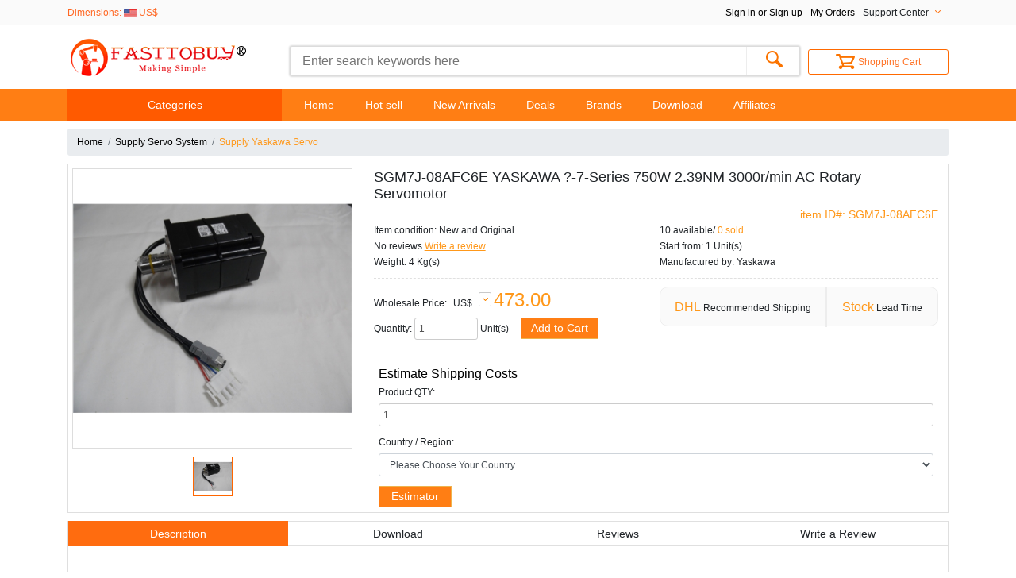

--- FILE ---
content_type: text/html; charset=utf-8
request_url: https://www.fasttobuy.com/sgm7j08afc6e-yaskawa-7series-750w-239nm-3000rmin-ac-rotary-servomotor_p35570.html
body_size: 16127
content:
<!doctype html>
<html lang="en">
<head>
    <meta charset="UTF-8">
    <meta name="viewport"
            content="width=device-width, user-scalable=no, initial-scale=1.0, maximum-scale=1.0, minimum-scale=1.0">
    <meta http-equiv="X-UA-Compatible" content="ie=edge">
    <title>SGM7J-08AFC6E YASKAWA ?-7-Series 750W 2.39NM 3000r/min AC Rotary Servomotor [SGM7J-08AFC6E] - US$473.00 : FastToBuy.com</title>
    <meta name="ROBOTS" content="All" />
    <meta http-equiv="Content-Type" content="text/html; charset=utf-8" />
    <link rel="alternate" href="https://www.fasttobuy.com" hreflang="en">
    <meta name="keywords" content="SGM7J-08AFC6E YASKAWA ?-7-Series 750W 2.39NM 3000r/min AC Rotary Servomotor [SGM7J-08AFC6E] Servo System Stepper System CNC Spindle Motor Variable Frequency Drive ToAuto Tools Gear Reducer Controller System Guide Rail CNC Machine Accessories Hot Sell Industrial Radio Remote Control " />
    <meta name="description" content="FastToBuy.com SGM7J-08AFC6E YASKAWA ?-7-Series 750W 2.39NM 3000r/min AC Rotary Servomotor [SGM7J-08AFC6E] - SGM7J-08AFC6E YASKAWA &nbsp;&Sigma;-7-Series &nbsp;750W &nbsp;2.39NM &nbsp;3000r/min AC Rotary Servomotor &nbsp; Email:service@fasttobuy.comTel:0086-755-82546545The SGM7J was designed to maximize responsiveness in applications where precise load matching is of critical importance. This family of medium inertia rotary servo motors was created with low capacity applications in mind, yet can respond with rated speeds to " />
    <meta http-equiv="imagetoolbar" content="no" />
    <meta name="author" content="FastToBuy" />
    <meta name="msvalidate.01" content="A3D927461BD737D6084DFE8829F007E8" />
    <meta name="google-translate-customization" content="254fa0ccb63cd3b9-47b5ed3bdb646ac0-g9417b0f7111f14f8-11" />
            <link rel="icon" href="favicon.png" type="image/x-icon" />
        <link rel="shortcut icon" href="favicon.png" type="image/x-icon" />
        <base href="https://www.fasttobuy.com/" />
    <script type="text/javascript">var baseURL = "https://www.fasttobuy.com/";</script>
    <link rel="stylesheet" type="text/css" href="includes/templates/fast/css/style_bootstrap4.css?v20180201" />
<link rel="stylesheet" type="text/css" href="includes/templates/fast/css/style_sheets.css?v20180201" />
<link rel="stylesheet" type="text/css" href="includes/templates/fast/css/style_zz_default.css?v20180201" />
<link rel="stylesheet" type="text/css" href="includes/templates/fast/css/style_zz_owl.carousel.css?v20180201" />
<link rel="stylesheet" type="text/css" href="includes/templates/fast/css/style_zznew.css?v20180201" />
<link rel="stylesheet" type="text/css" href="includes/templates/fast/css/style_zzzextend.css?v20180201" />
<script type="text/javascript" src="includes/templates/fast/jscript/jscript_1.11.0.min.js"></script>
<script type="text/javascript" src="includes/templates/fast/jscript/jscript_frmCheck.js"></script>
<script type="text/javascript" src="includes/templates/fast/jscript/jscript_jdMarquee.js"></script>
<script type="text/javascript" src="includes/templates/fast/jscript/jscript_kancart_mobile.js"></script>
<script type="text/javascript" src="includes/templates/fast/jscript/jscript_main.js"></script>
<script type="text/javascript" src="includes/templates/fast/jscript/jscript_owl.carousel.js"></script>
<script type="text/javascript" src="includes/templates/fast/jscript/jscript_prototype.js"></script>
<script type="text/javascript" src="includes/templates/fast/jscript/jscript_zz.js"></script>
<script type="text/javascript" src="includes/modules/pages/product_info/jscript_score.js"></script>
</head><body id="productinfoBody">
    <div id="headblock">
        <div class="container">
            <div class="currencies float-left">
                <div class="active"><span class="d-none d-md-inline">Dimensions: </span><span><img src="includes/templates/fast/images/icons/flag/USD.gif" alt="" width="16" height="11" /> US$</span><ul class="none"><li><img src="includes/templates/fast/images/icons/flag/EUR.gif" alt="" width="16" height="11" /> <a title="Euro" rel="nofollow" href="/sgm7j08afc6e-yaskawa-7series-750w-239nm-3000rmin-ac-rotary-servomotor_p35570.html?currency=EUR">Euro</a></li><li><img src="includes/templates/fast/images/icons/flag/GBP.gif" alt="" width="16" height="11" /> <a title="GB Pound" rel="nofollow" href="/sgm7j08afc6e-yaskawa-7series-750w-239nm-3000rmin-ac-rotary-servomotor_p35570.html?currency=GBP">GB Pound</a></li><li><img src="includes/templates/fast/images/icons/flag/CAD.gif" alt="" width="16" height="11" /> <a title="Canadian Dollar" rel="nofollow" href="/sgm7j08afc6e-yaskawa-7series-750w-239nm-3000rmin-ac-rotary-servomotor_p35570.html?currency=CAD">Canadian Dollar</a></li><li><img src="includes/templates/fast/images/icons/flag/AUD.gif" alt="" width="16" height="11" /> <a title="Australian Dollar" rel="nofollow" href="/sgm7j08afc6e-yaskawa-7series-750w-239nm-3000rmin-ac-rotary-servomotor_p35570.html?currency=AUD">Australian Dollar</a></li><li><img src="includes/templates/fast/images/icons/flag/CNY.gif" alt="" width="16" height="11" /> <a title="Chinese Yuan" rel="nofollow" href="/sgm7j08afc6e-yaskawa-7series-750w-239nm-3000rmin-ac-rotary-servomotor_p35570.html?currency=CNY">Chinese Yuan</a></li></ul></div>            </div>
            <div class="translates float-left"></div>
            <div class="head_links float-right">
                <ul>
                    <li>
                                                                                <a class="reds" rel="nofollow"
                                    href="https://www.fasttobuy.com/login.html"
                                    title="Sign in"> Sign in or Sign up</a>
                                                <div class="_line"></div>
                    </li>
                    <li>
                        <a rel="nofollow" href="https://www.fasttobuy.com/account_history.html"
                                title="My Orders">My Orders</a>
                        <div class="_line"></div>
                    </li>
                    <li class="faq">
                    <span>Support Center<i class="arrow_down"></i></span>
                        <ul class="none">
                            <li><a rel="nofollow" href="https://fasttobuy.ladesk.com/"
                                        target="_blank">Support Center</a></li>
                            <li><a rel="nofollow" href="https://fasttobuy.ladesk.com/submit_ticket"
                                        target="_blank">Submit a Ticket</a></li>
                            <li><a rel="nofollow" href="contact_us.html"
                                        target="_blank">Email & Phone</a></li>
                            <li><a rel="nofollow" href="skype:ebayfasttobuy?chat">Skype Service</a></li>
                            <li><a rel="nofollow" href="https://www.fasttobuy.com/faqs_all.html">FAQ</a></li>
                        </ul>
                    </li>

                </ul>
            </div>
        </div>
    </div>
    <div class="headmiddle">
        <div class="container">
            <div class="row">
                <div class="logo col-md-3">
                    <a href="https://www.fasttobuy.com/" title="Industrial Automation Online Store"><img src="images/new/logo.gif" alt="" /></a>                </div>
                                <div class="head_search col-md-7">
                    <div class="search_page">
                        <input name="search_page" type="hidden" id="search_pros"
                                href="advanced_search_result" checked="checked"/>
                    </div>
                    <form name="quick_find_header" action="https://www.fasttobuy.com/advanced_search_result.html" method="get" id ="quick_find_header"><input type="text" name="keyword" id="keyword" placeholder="Enter search keywords here"  /><input type="hidden" name="main_page" value="advanced_search_result" id="search_main_page" />                    <button type="submit" onclick="if(document.quick_find_header.keyword.value=='')return false;"><i></i></button>
                    </form>
                </div>
                <div class=" text-center col-md-2 -offset-md-1">
                    <div class="cart">
                    <a class="active" rel="nofollow" href="https://www.fasttobuy.com/shopping_cart.html"  rel="nofollow"><i></i>Shopping Cart</a>                    </div>
                </div>
            </div>
        </div>
        <div class="clearfix"></div>
    </div>
    <div class="mmenu d-md-none d-sm-block">
        <div class="container">
            <div class="top text-center">Menu <b>+</b></div>
            <ul>
                <li>
                    <div class="parent">Categories <b>+</b></div>
                    <div class="mcates">
                        <div class="lv0 row"><div class="col-12"><div class="item"><a href="https://www.fasttobuy.com/Supply-toauto-tools_c474">ToAuto Tools</a><i>+</i><div class="sub"><div class="lv1"><div class=""><div class="item"><a href="https://www.fasttobuy.com/Supply-cnc-machineparts_c527">CNC Machine&Parts</a></div></div><div class=""><div class="item"><a href="https://www.fasttobuy.com/Supply-logo-marking-machine_c562">Logo Marking Machine</a></div></div><div class=""><div class="item"><a href="https://www.fasttobuy.com/Supply-pumpair-compressor_c624">Pump/Air Compressor</a></div></div><div class=""><div class="item"><a href="https://www.fasttobuy.com/Supply-tools_c660">Tools</a></div></div><div class=""><div class="item"><a href="https://www.fasttobuy.com/Supply-rosin-press-machine_c662">Rosin Press Machine</a></div></div><div class=""><div class="item"><a href="https://www.fasttobuy.com/Supply-welding-soldering-tools_c564">Welding & Soldering Tools</a></div></div></div></div></div></div><div class="col-12"><div class="item"><a href="https://www.fasttobuy.com/Supply-controller-system_c520">Controller System</a><i>+</i><div class="sub"><div class="lv1"><div class=""><div class="item"><a href="https://www.fasttobuy.com/Supply-cnc-controller_c537">CNC Controller</a></div></div><div class=""><div class="item"><a href="https://www.fasttobuy.com/Supply-hmi-touch-screen_c470">HMI Touch Screen</a><i>+</i><div class="sub"><div class="lv2"><div class=""><div class="item"><a href="https://www.fasttobuy.com/Supply-delta-hmi_c543">Delta HMI</a></div></div><div class=""><div class="item"><a href="https://www.fasttobuy.com/Supply-hitech-hmi_c571">Hitech HMI</a></div></div><div class=""><div class="item"><a href="https://www.fasttobuy.com/Supply-weinview-hmi_c544">Weinview HMI</a></div></div><div class=""><div class="item"><a href="https://www.fasttobuy.com/Supply-xinje-hmi_c545">Xinje HMI</a></div></div><div class=""><div class="item"><a href="https://www.fasttobuy.com/Supply-kinco-hmi_c546">Kinco HMI</a></div></div><div class=""><div class="item"><a href="https://www.fasttobuy.com/Supply-samkoon-hmi_c547">Samkoon HMI</a></div></div></div></div></div></div><div class=""><div class="item"><a href="https://www.fasttobuy.com/Supply-plc_c215">PLC</a><i>+</i><div class="sub"><div class="lv2"><div class=""><div class="item"><a href="https://www.fasttobuy.com/Supply-delta-plc_c221">Delta PLC</a></div></div><div class=""><div class="item"><a href="https://www.fasttobuy.com/Supply-xinje-plc_c222">Xinje PLC</a></div></div><div class=""><div class="item"><a href="https://www.fasttobuy.com/Supply-other-plc_c227">Other PLC</a></div></div></div></div></div></div></div></div></div></div><div class="col-12"><div class="item"><a href="https://www.fasttobuy.com/Supply-servo-system_c381">Servo System</a><i>+</i><div class="sub"><div class="lv1"><div class=""><div class="item"><a href="https://www.fasttobuy.com/Supply-yaskawa-servo_c502">Yaskawa Servo</a></div></div><div class=""><div class="item"><a href="https://www.fasttobuy.com/Supply-delta-servo-kits_c496">Delta Servo Kits</a><i>+</i><div class="sub"><div class="lv2"><div class=""><div class="item"><a href="https://www.fasttobuy.com/Supply-asdaa2-series_c497">ASDA-A2 Series</a></div></div><div class=""><div class="item"><a href="https://www.fasttobuy.com/Supply-delta-servo-cable_c501">Delta Servo Cable</a></div></div><div class=""><div class="item"><a href="https://www.fasttobuy.com/Supply-asdab3-series_c655">ASDA-B3 series</a></div></div><div class=""><div class="item"><a href="https://www.fasttobuy.com/Supply-asda3-series_c665">ASD-A3 Series</a></div></div><div class=""><div class="item"><a href="https://www.fasttobuy.com/Supply-asdab2-series_c498">ASDA-B2 Series</a></div></div><div class=""><div class="item"><a href="https://www.fasttobuy.com/Supply-ecma-servo-motor_c500">ECMA Servo Motor</a></div></div></div></div></div></div><div class=""><div class="item"><a href="https://www.fasttobuy.com/Supply-sewing-machine-servo_c653">Sewing Machine Servo</a></div></div><div class=""><div class="item"><a href="https://www.fasttobuy.com/Supply-toauto-servo_c440">ToAuto Servo</a></div></div><div class=""><div class="item"><a href="https://www.fasttobuy.com/Supply-panasonic-servo_c505">Panasonic Servo</a></div></div><div class=""><div class="item"><a href="https://www.fasttobuy.com/Supply-mitsubishi-servo_c417">Mitsubishi Servo</a></div></div><div class=""><div class="item"><a href="https://www.fasttobuy.com/Supply-fuji-servo_c508">Fuji Servo</a></div></div><div class=""><div class="item"><a href="https://www.fasttobuy.com/Supply-xinje-servo_c416">Xinje Servo</a></div></div><div class=""><div class="item"><a href="https://www.fasttobuy.com/Supply-servo-power-transformer_c442">Servo Power Transformer</a></div></div></div></div></div></div><div class="col-12"><div class="item"><a href="https://www.fasttobuy.com/Supply-stepper-system_c383">Stepper System</a><i>+</i><div class="sub"><div class="lv1"><div class=""><div class="item"><a href="https://www.fasttobuy.com/Supply-closed-loop-stepper-motor_c399">Closed Loop Stepper Motor</a></div></div><div class=""><div class="item"><a href="https://www.fasttobuy.com/Supply-reduction-stepper-system_c431">Reduction Stepper System</a></div></div><div class=""><div class="item"><a href="https://www.fasttobuy.com/Supply-integrated-motor_c649">Integrated motor</a></div></div><div class=""><div class="item"><a href="https://www.fasttobuy.com/Supply-universal-stepper-system_c535">Universal Stepper System</a></div></div><div class=""><div class="item"><a href="https://www.fasttobuy.com/Supply-vibration-motor_c536">Vibration Motor</a></div></div></div></div></div></div><div class="col-12"><div class="item"><a href="https://www.fasttobuy.com/Supply-cnc-spindle-motor_c460">CNC Spindle Motor</a><i>+</i><div class="sub"><div class="lv1"><div class=""><div class="item"><a href="https://www.fasttobuy.com/Supply-spindle-motor-vfd_c354">Spindle Motor & VFD</a></div></div><div class=""><div class="item"><a href="https://www.fasttobuy.com/Supply-atc-spindle-motor_c462">ATC Spindle Motor</a></div></div><div class=""><div class="item"><a href="https://www.fasttobuy.com/Supply-water-cooled-spindle-motor_c464">Water Cooled Spindle Motor</a></div></div><div class=""><div class="item"><a href="https://www.fasttobuy.com/Supply-air-cooled-spindle-motor_c463">Air Cooled Spindle Motor</a></div></div><div class=""><div class="item"><a href="https://www.fasttobuy.com/Supply-spindle-power-head_c534">Spindle Power Head</a></div></div><div class=""><div class="item"><a href="https://www.fasttobuy.com/Supply-dc-spindle-motor_c461">DC Spindle Motor</a></div></div><div class=""><div class="item"><a href="https://www.fasttobuy.com/Supply-pneumatic-boosting-cylinder_c466">Pneumatic Boosting Cylinder</a></div></div><div class=""><div class="item"><a href="https://www.fasttobuy.com/Supply-spindle-accessories_c513">Spindle Accessories</a></div></div></div></div></div></div><div class="col-12"><div class="item"><a href="https://www.fasttobuy.com/Supply-variable-frequency-drive_c473">Variable Frequency Drive</a><i>+</i><div class="sub"><div class="lv1"><div class=""><div class="item"><a href="https://www.fasttobuy.com/Supply-delta-vfd_c487">Delta VFD</a><i>+</i><div class="sub"><div class="lv2"><div class=""><div class="item"><a href="https://www.fasttobuy.com/Supply-vfdb_c488">VFD-B</a></div></div><div class=""><div class="item"><a href="https://www.fasttobuy.com/Supply-vfdel_c490">VFD-EL</a></div></div><div class=""><div class="item"><a href="https://www.fasttobuy.com/Supply-vfdmms300_c489">VFD-M/MS300</a></div></div><div class=""><div class="item"><a href="https://www.fasttobuy.com/Supply-vfds_c492">VFD-S</a></div></div></div></div></div></div><div class=""><div class="item"><a href="https://www.fasttobuy.com/Supply-spindle-motor-vfd_c551">Spindle Motor VFD</a></div></div><div class=""><div class="item"><a href="https://www.fasttobuy.com/Supply-universal-vfd_c459">Universal VFD</a></div></div></div></div></div></div><div class="col-12"><div class="item"><a href="https://www.fasttobuy.com/Supply-guide-rail_c521">Guide Rail</a><i>+</i><div class="sub"><div class="lv1"><div class=""><div class="item"><a href="https://www.fasttobuy.com/Supply-linear-guideway_c522">Linear Guideway</a></div></div><div class=""><div class="item"><a href="https://www.fasttobuy.com/Supply-linear-motion-module_c619">Linear Motion Module</a></div></div><div class=""><div class="item"><a href="https://www.fasttobuy.com/Supply-ball-screw_c524">Ball Screw</a></div></div><div class=""><div class="item"><a href="https://www.fasttobuy.com/Supply-cylindrical-rails_c625">Cylindrical Rails</a></div></div></div></div></div></div><div class="col-12"><div class="item"><a href="https://www.fasttobuy.com/Supply-gear-reducer_c518">Gear Reducer</a><i>+</i><div class="sub"><div class="lv1"><div class=""><div class="item"><a href="https://www.fasttobuy.com/Supply-worm-gear-motor-reducer_c449">Worm Gear Motor & Reducer</a></div></div><div class=""><div class="item"><a href="https://www.fasttobuy.com/Supply-planetary-gearbox_c455">Planetary Gearbox</a></div></div><div class=""><div class="item"><a href="https://www.fasttobuy.com/Supply-harmonic-drive-reducer_c572">Harmonic Drive Reducer</a></div></div></div></div></div></div><div class="col-12"><div class="item"><a href="https://www.fasttobuy.com/Supply-cnc-machine-accessories_c600">CNC Machine Accessories</a><i>+</i><div class="sub"><div class="lv1"><div class=""><div class="item"><a href="https://www.fasttobuy.com/Supply-lathe-chuck_c446">Lathe Chuck</a></div></div><div class=""><div class="item"><a href="https://www.fasttobuy.com/Supply-industrial-illumination-lamps_c648">Industrial illumination lamps</a></div></div><div class=""><div class="item"><a href="https://www.fasttobuy.com/Supply-mpg-handy-controller_c333">MPG Handy Controller</a></div></div><div class=""><div class="item"><a href="https://www.fasttobuy.com/Supply-dividing-head_c443">Dividing Head</a></div></div><div class=""><div class="item"><a href="https://www.fasttobuy.com/Supply-dro-linear-scale_c454">DRO Linear Scale</a></div></div><div class=""><div class="item"><a href="https://www.fasttobuy.com/Supply-vise_c602">Vise</a></div></div><div class=""><div class="item"><a href="https://www.fasttobuy.com/Supply-laser-tube_c605">Laser Tube</a></div></div><div class=""><div class="item"><a href="https://www.fasttobuy.com/Supply-industrial-fan_c607">Industrial Fan</a></div></div></div></div></div></div><div class="col-12"><div class="item"><a href="https://www.fasttobuy.com/Supply-industrial-radio-remote-control_c634">Industrial Radio Remote Control</a><i>+</i><div class="sub"><div class="lv1"><div class=""><div class="item"><a href="https://www.fasttobuy.com/Supply-2-buttons-radio-remote-control_c636">2 Buttons Radio Remote Control</a></div></div><div class=""><div class="item"><a href="https://www.fasttobuy.com/Supply-4-buttons-radio-remote-control_c637">4 Buttons Radio Remote Control</a></div></div><div class=""><div class="item"><a href="https://www.fasttobuy.com/Supply-6-buttons-radio-remote-control_c638">6 Buttons Radio Remote Control</a></div></div><div class=""><div class="item"><a href="https://www.fasttobuy.com/Supply-8-buttons-radio-remote-control_c639">8 Buttons Radio Remote Control</a></div></div><div class=""><div class="item"><a href="https://www.fasttobuy.com/Supply-10-buttons-radio-remote-control_c641">10 Buttons Radio Remote Control</a></div></div><div class=""><div class="item"><a href="https://www.fasttobuy.com/Supply-12-buttons-radio-remote-control_c642">12  Buttons Radio Remote Control</a></div></div><div class=""><div class="item"><a href="https://www.fasttobuy.com/Supply-joytsick-radio-remote-control_c643">Joytsick Radio Remote Control</a></div></div></div></div></div></div></div>                    </div>
                </li>
                <li><a href="https://www.fasttobuy.com/">Home</a></li><li><a href="https://www.fasttobuy.com/hotsell.html">Hot sell</a></li><li><a href="https://www.fasttobuy.com/products_new.html">New Arrivals</a></li><li><a href="https://www.fasttobuy.com/specials.html">Deals</a></li><li><a href="https://www.fasttobuy.com/manufacturers.html">Brands</a></li><li><a href="https://www.fasttobuy.com/download_center.html">Download</a></li><li><a href="https://www.fasttobuy.com/affiliate.html">Affiliates</a></li>            </ul>
        </div>
    </div>
    <div id="nav" class="d-none d-md-block">
        <div class="container">
            <div class="row">
                <div class=" col-md-3 menu_left ">
                    <span class="top">Categories</span>
                    <div id="categories_list" style="display:none;">
                        </li></li></li></li></li></li></li></li></li></li></li></li></li></li></li></li></li></li></li><ul id="categories"><li class=""><a href="https://www.fasttobuy.com/Supply-toauto-tools_c474">ToAuto Tools</a><i class="arrow_right"></i><ul class="cate2"><li><a href="https://www.fasttobuy.com/Supply-cnc-machineparts_c527">CNC Machine&Parts</a></li><li><a href="https://www.fasttobuy.com/Supply-logo-marking-machine_c562">Logo Marking Machine</a></li><li><a href="https://www.fasttobuy.com/Supply-pumpair-compressor_c624">Pump/Air Compressor</a></li><li><a href="https://www.fasttobuy.com/Supply-tools_c660">Tools</a></li><li><a href="https://www.fasttobuy.com/Supply-rosin-press-machine_c662">Rosin Press Machine</a></li><li><a href="https://www.fasttobuy.com/Supply-welding-soldering-tools_c564">Welding & Soldering Tools</a></li></ul></li><li class=""><a href="https://www.fasttobuy.com/Supply-controller-system_c520">Controller System</a><i class="arrow_right"></i><ul class="cate2"><li><a href="https://www.fasttobuy.com/Supply-cnc-controller_c537">CNC Controller</a></li><li><a href="https://www.fasttobuy.com/Supply-hmi-touch-screen_c470">HMI Touch Screen</a><i class="arrow_right"></i><ul><li><a href="https://www.fasttobuy.com/Supply-delta-hmi_c543">Delta HMI</a><li><a href="https://www.fasttobuy.com/Supply-hitech-hmi_c571">Hitech HMI</a><li><a href="https://www.fasttobuy.com/Supply-weinview-hmi_c544">Weinview HMI</a><li><a href="https://www.fasttobuy.com/Supply-xinje-hmi_c545">Xinje HMI</a><li><a href="https://www.fasttobuy.com/Supply-kinco-hmi_c546">Kinco HMI</a><li><a href="https://www.fasttobuy.com/Supply-samkoon-hmi_c547">Samkoon HMI</a></ul></li><li><a href="https://www.fasttobuy.com/Supply-plc_c215">PLC</a><i class="arrow_right"></i><ul><li><a href="https://www.fasttobuy.com/Supply-delta-plc_c221">Delta PLC</a><li><a href="https://www.fasttobuy.com/Supply-xinje-plc_c222">Xinje PLC</a><li><a href="https://www.fasttobuy.com/Supply-other-plc_c227">Other PLC</a></ul></li></ul></li><li class=""><a href="https://www.fasttobuy.com/Supply-servo-system_c381">Servo System</a><i class="arrow_right"></i><ul class="cate2"><li><a href="https://www.fasttobuy.com/Supply-yaskawa-servo_c502">Yaskawa Servo</a></li><li><a href="https://www.fasttobuy.com/Supply-delta-servo-kits_c496">Delta Servo Kits</a><i class="arrow_right"></i><ul><li><a href="https://www.fasttobuy.com/Supply-asdaa2-series_c497">ASDA-A2 Series</a><li><a href="https://www.fasttobuy.com/Supply-delta-servo-cable_c501">Delta Servo Cable</a><li><a href="https://www.fasttobuy.com/Supply-asdab3-series_c655">ASDA-B3 series</a><li><a href="https://www.fasttobuy.com/Supply-asda3-series_c665">ASD-A3 Series</a><li><a href="https://www.fasttobuy.com/Supply-asdab2-series_c498">ASDA-B2 Series</a><li><a href="https://www.fasttobuy.com/Supply-ecma-servo-motor_c500">ECMA Servo Motor</a></ul></li><li><a href="https://www.fasttobuy.com/Supply-sewing-machine-servo_c653">Sewing Machine Servo</a></li><li><a href="https://www.fasttobuy.com/Supply-toauto-servo_c440">ToAuto Servo</a></li><li><a href="https://www.fasttobuy.com/Supply-panasonic-servo_c505">Panasonic Servo</a></li><li><a href="https://www.fasttobuy.com/Supply-mitsubishi-servo_c417">Mitsubishi Servo</a></li><li><a href="https://www.fasttobuy.com/Supply-fuji-servo_c508">Fuji Servo</a></li><li><a href="https://www.fasttobuy.com/Supply-xinje-servo_c416">Xinje Servo</a></li><li><a href="https://www.fasttobuy.com/Supply-servo-power-transformer_c442">Servo Power Transformer</a></li></ul></li><li class=""><a href="https://www.fasttobuy.com/Supply-stepper-system_c383">Stepper System</a><i class="arrow_right"></i><ul class="cate2"><li><a href="https://www.fasttobuy.com/Supply-closed-loop-stepper-motor_c399">Closed Loop Stepper Motor</a></li><li><a href="https://www.fasttobuy.com/Supply-reduction-stepper-system_c431">Reduction Stepper System</a></li><li><a href="https://www.fasttobuy.com/Supply-integrated-motor_c649">Integrated motor</a></li><li><a href="https://www.fasttobuy.com/Supply-universal-stepper-system_c535">Universal Stepper System</a></li><li><a href="https://www.fasttobuy.com/Supply-vibration-motor_c536">Vibration Motor</a></li></ul></li><li class=""><a href="https://www.fasttobuy.com/Supply-cnc-spindle-motor_c460">CNC Spindle Motor</a><i class="arrow_right"></i><ul class="cate2"><li><a href="https://www.fasttobuy.com/Supply-spindle-motor-vfd_c354">Spindle Motor & VFD</a></li><li><a href="https://www.fasttobuy.com/Supply-atc-spindle-motor_c462">ATC Spindle Motor</a></li><li><a href="https://www.fasttobuy.com/Supply-water-cooled-spindle-motor_c464">Water Cooled Spindle Motor</a></li><li><a href="https://www.fasttobuy.com/Supply-air-cooled-spindle-motor_c463">Air Cooled Spindle Motor</a></li><li><a href="https://www.fasttobuy.com/Supply-spindle-power-head_c534">Spindle Power Head</a></li><li><a href="https://www.fasttobuy.com/Supply-dc-spindle-motor_c461">DC Spindle Motor</a></li><li><a href="https://www.fasttobuy.com/Supply-pneumatic-boosting-cylinder_c466">Pneumatic Boosting Cylinder</a></li><li><a href="https://www.fasttobuy.com/Supply-spindle-accessories_c513">Spindle Accessories</a></li></ul></li><li class=""><a href="https://www.fasttobuy.com/Supply-variable-frequency-drive_c473">Variable Frequency Drive</a><i class="arrow_right"></i><ul class="cate2"><li><a href="https://www.fasttobuy.com/Supply-delta-vfd_c487">Delta VFD</a><i class="arrow_right"></i><ul><li><a href="https://www.fasttobuy.com/Supply-vfdb_c488">VFD-B</a><li><a href="https://www.fasttobuy.com/Supply-vfdel_c490">VFD-EL</a><li><a href="https://www.fasttobuy.com/Supply-vfdmms300_c489">VFD-M/MS300</a><li><a href="https://www.fasttobuy.com/Supply-vfds_c492">VFD-S</a></ul></li><li><a href="https://www.fasttobuy.com/Supply-spindle-motor-vfd_c551">Spindle Motor VFD</a></li><li><a href="https://www.fasttobuy.com/Supply-universal-vfd_c459">Universal VFD</a></li></ul></li><li class=""><a href="https://www.fasttobuy.com/Supply-guide-rail_c521">Guide Rail</a><i class="arrow_right"></i><ul class="cate2"><li><a href="https://www.fasttobuy.com/Supply-linear-guideway_c522">Linear Guideway</a></li><li><a href="https://www.fasttobuy.com/Supply-linear-motion-module_c619">Linear Motion Module</a></li><li><a href="https://www.fasttobuy.com/Supply-ball-screw_c524">Ball Screw</a></li><li><a href="https://www.fasttobuy.com/Supply-cylindrical-rails_c625">Cylindrical Rails</a></li></ul></li><li class=""><a href="https://www.fasttobuy.com/Supply-gear-reducer_c518">Gear Reducer</a><i class="arrow_right"></i><ul class="cate2"><li><a href="https://www.fasttobuy.com/Supply-worm-gear-motor-reducer_c449">Worm Gear Motor & Reducer</a></li><li><a href="https://www.fasttobuy.com/Supply-planetary-gearbox_c455">Planetary Gearbox</a></li><li><a href="https://www.fasttobuy.com/Supply-harmonic-drive-reducer_c572">Harmonic Drive Reducer</a></li></ul></li><li class=""><a href="https://www.fasttobuy.com/Supply-cnc-machine-accessories_c600">CNC Machine Accessories</a><i class="arrow_right"></i><ul class="cate2"><li><a href="https://www.fasttobuy.com/Supply-lathe-chuck_c446">Lathe Chuck</a></li><li><a href="https://www.fasttobuy.com/Supply-industrial-illumination-lamps_c648">Industrial illumination lamps</a></li><li><a href="https://www.fasttobuy.com/Supply-mpg-handy-controller_c333">MPG Handy Controller</a></li><li><a href="https://www.fasttobuy.com/Supply-dividing-head_c443">Dividing Head</a></li><li><a href="https://www.fasttobuy.com/Supply-dro-linear-scale_c454">DRO Linear Scale</a></li><li><a href="https://www.fasttobuy.com/Supply-vise_c602">Vise</a></li><li><a href="https://www.fasttobuy.com/Supply-laser-tube_c605">Laser Tube</a></li><li><a href="https://www.fasttobuy.com/Supply-industrial-fan_c607">Industrial Fan</a></li></ul></li><li class=""><a href="https://www.fasttobuy.com/Supply-industrial-radio-remote-control_c634">Industrial Radio Remote Control</a><i class="arrow_right"></i><ul class="cate2"><li><a href="https://www.fasttobuy.com/Supply-2-buttons-radio-remote-control_c636">2 Buttons Radio Remote Control</a></li><li><a href="https://www.fasttobuy.com/Supply-4-buttons-radio-remote-control_c637">4 Buttons Radio Remote Control</a></li><li><a href="https://www.fasttobuy.com/Supply-6-buttons-radio-remote-control_c638">6 Buttons Radio Remote Control</a></li><li><a href="https://www.fasttobuy.com/Supply-8-buttons-radio-remote-control_c639">8 Buttons Radio Remote Control</a></li><li><a href="https://www.fasttobuy.com/Supply-10-buttons-radio-remote-control_c641">10 Buttons Radio Remote Control</a></li><li><a href="https://www.fasttobuy.com/Supply-12-buttons-radio-remote-control_c642">12  Buttons Radio Remote Control</a></li><li><a href="https://www.fasttobuy.com/Supply-joytsick-radio-remote-control_c643">Joytsick Radio Remote Control</a></li></ul></li></ul>                    </div>
                </div>
                <div class="menu_right col-md-9">
                            <ul id="nav_menu">
                                <li><a href="https://www.fasttobuy.com/">Home</a>
                    </li>

                                    <li><a href="https://www.fasttobuy.com/hotsell.html">Hot sell</a>
                    </li>

                                    <li><a href="https://www.fasttobuy.com/products_new.html">New Arrivals</a>
                    </li>

                                    <li><a href="https://www.fasttobuy.com/specials.html">Deals</a>
                    </li>

                                    <li><a href="https://www.fasttobuy.com/manufacturers.html">Brands</a>
                    </li>

                                    <li><a href="https://www.fasttobuy.com/download_center.html">Download</a>
                    </li>

                                    <li><a href="https://www.fasttobuy.com/affiliate.html">Affiliates</a>
                    </li>

                        </ul>
                    </div>
            </div>
        </div>
    </div>
<div id="pop_window" style="display:none"></div>
<div class="container">
                <div class="breadcrumb"><li class="breadcrumb-item"><a href="https://www.fasttobuy.com/">Home</a></li><li class="breadcrumb-item"><a href="https://www.fasttobuy.com/Supply-servo-system_c381">Supply Servo System</a></li><li class="breadcrumb-item active_ red"><a href="https://www.fasttobuy.com/Supply-yaskawa-servo_c502"><span class="red">Supply Yaskawa Servo</span></a></li>            </div>
                <div class="row">
                <div class="col-md-12 col-sm-12">
            <div class="product_details">
    <div class="row">
        <div class="col-md-4">
            <div id="product_flash" class="pull-left">
<link type="text/css" rel="stylesheet" href="includes/templates/fast/css/images_display.css" />
<script type="text/javascript" src="includes/templates/fast/jscript/jscript_jdMarquee.js"></script>
<script type="text/javascript">
$(function(){
    $("#main_list_").jdMarquee({
        deriction: "left",
        width: 335,
        height:70,
        step: 4,
        speed: 15,
        delay: 10,
        control: true,
        _front: "#list_next",
        _back: "#list_prev"
    });
})
</script>
<link type="text/css" rel="stylesheet" href="includes/templates/fast/jscript/colorbox/colorbox.css" />
<script type="text/javascript" src="includes/templates/fast/jscript/colorbox/jquery.colorbox-min.js"></script>
<style type="text/css">
#main_display img{
	display:none;
    border: 1px solid #ddd;
    margin: 0 auto;
    width: 100%;
}
#main_display img.active{
	display:block;
}
#main_display img:hover{
	cursor:pointer;
}
#main_list img:hover{
	border:1px solid #ff6600;
}
    /*add*/
#main_list ul li{
    display: inline-block;
    float: none;
    margin-bottom: 5px;
}
#main_list{
    float: none;
    text-align: center;
}
</style>
<div id="pro_image_display">
    <div id="preview">
        <div id="main_display">
            <img class="images_list active" href="images/v/201603/14570774880.jpg" class="images_list" alt=""  src="images/v/201603/14570774880.jpg" /></li>        </div>
        <div id="images_list">
			<div id="list_prev"></div>
				<div id="main_list">
        			<ul class="list_h">
			<li><img href="images/v/201603/14570774880.jpg" class="images_list" alt="" width="68" height="68" src="images/v/201603/14570774880.jpg" /></a></li>            		</ul>
                </div>
            <div id="list_next"></div>
        </div>
        <div style="clear:both;"></div>
    </div>
</div>
<script type="text/javascript">
$(function(){
	$("#main_display img").colorbox({
		rel:'images_list',
		opacity:0.5,
		//open:true,
		closeButton:true,
		retinaImage:true,
    maxWidth:'95%',
    maxHeight:'95%'
	});
	$('#main_list li').click(function(){
		$('#main_list li img').css("border","1px solid #ddd")
		$(this).children('img').css("border","1px solid #ff6600");
		$('#main_display img').removeClass('active');
		$('#main_display img').eq($(this).index()).addClass('active');
		$('#main_display img.active').attr('src',$(this).attr('href'));
		$('#main_display img.active').attr('href',$(this).attr('href'));
	});
	$('#main_list li img').eq(0).css("border","1px solid #ff6600");
	var images_list_length = $('#main_list li').length;
	if((images_list_length/2)<5){
		$('#list_prev').remove();
		$('#list_next').remove();
	}

})
</script>
</div>

        </div>
        <div class="col-md-8">
            <form name="cart_quantity_frm" action="https://www.fasttobuy.com/sgm7j08afc6e-yaskawa-7series-750w-239nm-3000rmin-ac-rotary-servomotor_p35570.html?action=add_product" method="post" enctype="multipart/form-data"><input type="hidden" name="products_id" value="35570" />            <div id="product_infos">
                <div class="px-3">
                    <h1 class="_pro_name my-2">SGM7J-08AFC6E  YASKAWA  ?-7-Series  750W  2.39NM  3000r/min AC Rotary Servomotor</h1>
                    <div class="text-right model red">item ID#: SGM7J-08AFC6E</div>
                    <div class="clearfix"></div>
                    <div class="row pattrs">
                        <div class="col-12 col-sm-6 d-none d-sm-block">
                            <div class="-pl-5">
                                <div class="d-none d-sm-block">Item condition: New and Original</div>
                                <div class="d-none d-sm-block"><span class="reviews_detail">No reviews&nbsp;<a href="#"  class="link_to_wreview red u">Write a review</a></span></div>
                                <div>
                                                                            Weight: 4 Kg(s)
                                                                        </div>
                            </div>
                        </div>
                        <div class="col-12 col-sm-6">
                            <div class="-pl-5">
                                <div>
                                    10 available/ <span
                                            class="red">0 sold</span>
                                </div>
                                <div class="d-none d-sm-block">Start from: 1 Unit(s)</div>
                                <div>
                                    Manufactured by: Yaskawa                                </div>
                            </div>
                        </div>
                    </div>
                    <div class="clearfix pline"></div>
                                    
                    <div class="row">
                        <div class="col-sm-6">
                            <div>Wholesale Price:
                                                                        <div class="currencies_plist">US$                                            <i></i>
                                            <ul class="none">
                                                                                                            <li><a class="one"
                                                                        href="/sgm7j08afc6e-yaskawa-7series-750w-239nm-3000rmin-ac-rotary-servomotor_p35570.html?currency=EUR"
                                                                        rel="nofollow">&euro;</a>
                                                            </li>
                                                                                                                    <li><a class="one"
                                                                        href="/sgm7j08afc6e-yaskawa-7series-750w-239nm-3000rmin-ac-rotary-servomotor_p35570.html?currency=GBP"
                                                                        rel="nofollow">&pound;</a>
                                                            </li>
                                                                                                                    <li><a class="one"
                                                                        href="/sgm7j08afc6e-yaskawa-7series-750w-239nm-3000rmin-ac-rotary-servomotor_p35570.html?currency=CAD"
                                                                        rel="nofollow">CA$</a>
                                                            </li>
                                                                                                                    <li><a class="one"
                                                                        href="/sgm7j08afc6e-yaskawa-7series-750w-239nm-3000rmin-ac-rotary-servomotor_p35570.html?currency=AUD"
                                                                        rel="nofollow">AU$</a>
                                                            </li>
                                                                                                                    <li><a class="one"
                                                                        href="/sgm7j08afc6e-yaskawa-7series-750w-239nm-3000rmin-ac-rotary-servomotor_p35570.html?currency=CNY"
                                                                        rel="nofollow">RMBï¿¥</a>
                                                            </li>
                                                        
                                            </ul>
                                        </div>
                                                                    <span id="products_price_unit"
                                        class="red ">473.00</span>
                                                                                            </div>
                                                        <div class="clearfix"></div>

                            <div id="add_cart_detail" class="my-2">
                                <div class="_qty_info">
                                                                            <div class="d-inline">
                                            <span>Quantity: </span>
                                            <input type="text" name="cart_quantity" id="cart_quantity"
                                                    value="1" maxlength="6"
                                                    style="width:50px"
                                                    onkeyup="value=value.replace(/[^\d]/g,'');changePrice();"
                                                    onbeforepaste="clipboardData.setData('text',clipboardData.getData('text').replace(/[^\d]/g,''));changePrice();" />
                                            <span>Unit(s)</span>
                                        </div>
                                                                            <div id="selectArea" class="my-3 ml-3 d-inline product_ul_h relative">
                                            <button class="px-3" type="submit">Add to Cart</button>
                                        </div>
                                        <div class="g_t_c gray d-none" id="tmp_tit"></div>
                                        <script type="text/javascript">
                                            function validateS () {
                                                this.ini = init;
                                                this.checking = checkS;
                                                this.outArr = new Array ();
                                                this.inArr = new Array ();
                                                this.errStr = '';
                                                this.buttonSrc = new Image ();
                                                this.buttonSrc.src = "includes/templates/fast/images/car.gif";
                                            }

                                            var tempPrice = new Array ();

                                            function init () {
                                                var formsEl = document.forms[ 'cart_quantity_frm' ].elements;

                                                for ( i = 0; i < formsEl.length; i++ ) {
                                                    var $el = $ ( formsEl[ i ] )[ 0 ];
                                                    if ( formsEl[ i ].id.substr ( 0, 7 ) == 'attrib-' ) {
                                                        if ( !(formsEl[ i ].tagName == "SELECT" && formsEl[ i ].length == 1) ) {
                                                            /*$el.value = "";*/
                                                        }//for refresh
                                                        if ( formsEl[ i ].tagName == "SELECT" ) {
                                                            $el.onchange = function () {
                                                                checkS ();
                                                            }
                                                        } else {
                                                            $el.onkeyup = function () {
                                                                checkS ();
                                                            }
                                                        }

                                                        if ( formsEl[ i ].parentNode.getAttribute ( "arrt_tmp" ) ) {
                                                            this.inArr.push ( formsEl[ i ].id );
                                                        } else {
                                                            //alert(formsEl[i].parentNode.previousSibling.innerHTML);
                                                            var tmparr = [ formsEl[ i ].id, formsEl[ i ].parentNode.previousSibling.innerHTML.replace ( ':', '' ) ];

                                                            this.outArr.push ( tmparr );
                                                        }
                                                    }
                                                }
                                                if ( this.outArr.length > 0 )
                                                    $ ( '#tmp_tit' ).html ( 'To Add to Shopping Cart,<br />choose from options to the left.' );
                                            }

                                            function checkS () {
                                                var err = '';
                                                for ( i = 0; i < vs.outArr.length; i++ ) {

                                                    if ( $ ( "#" + vs.outArr[ i ][ 0 ] )[ 0 ].tagName == "SELECT" ) {
                                                        if ( $ ( "#" + vs.outArr[ i ][ 0 ] )[ 0 ].disabled == false && $ ( "#" + vs.outArr[ i ][ 0 ] )[ 0 ].value.replace ( /\s/g, '' ) == "" )
                                                            err += vs.outArr[ i ][ 1 ] + ',';
                                                    } else {

                                                        if ( $ ( "#" + vs.outArr[ i ][ 0 ] )[ 0 ].getAttribute ( 'rel' ) == 1 && $ ( "#" + vs.outArr[ i ][ 0 ] )[ 0 ].value.replace ( /\s/g, '' ) == "" )
                                                            err += vs.outArr[ i ][ 1 ] + ',';
                                                    }
                                                }
                                                for ( i = 0; i < vs.inArr.length; i++ ) {

                                                    if ( $ ( "#" + vs.inArr[ i ] )[ 0 ].value.replace ( /\s/g, '' ) == "" && $ ( "#" + vs.inArr[ i ] )[ 0 ].disabled == false && $ ( "#" + vs.inArr[ i ] )[ 0 ].getAttribute ( 'rel' ) == 1 && $ ( "#chk_r_attr" )[ 0 ].checked == true ) {
                                                        err += $ ( "#r_attr_div" )[ 0 ].innerHTML + ',';
                                                        break;
                                                    }
                                                }
                                                //alert(err);
                                                //changePrice();
                                                vs.errStr = err;
                                                formatOutput ();
                                            }

                                            function showTit ( key ) {
                                                (key == 0) ? $ ( '#tit_t' )[ 0 ].style.display = '' : $ ( '#tit_t' )[ 0 ].style.display = 'none';
                                            }

                                            function change_attr ( el ) {
                                                if ( !$ ( '#r_attr' )[ 0 ] )
                                                    return;
                                                if ( $ ( '#chk_r_attr' )[ 0 ].checked ) {
                                                    $ ( '#r_attr' )[ 0 ].style.display = "block";
                                                    $ ( "#" + el )[ 0 ].disabled = true;
                                                    $ ( "#" + el )[ 0 ].selectedIndex = 0;
                                                    for ( i = 0; i < vs.inArr.length; i++ ) {
                                                        $ ( "#" + vs.inArr[ i ] )[ 0 ].disabled = false;
                                                    }
                                                } else {
                                                    $ ( '#r_attr' )[ 0 ].style.display = "none";
                                                    $ ( "#" + el )[ 0 ].disabled = false;
                                                    //extraPrice -= custom_price;
                                                    for ( i = 0; i < vs.inArr.length; i++ ) {
                                                        $ ( "#" + vs.inArr[ i ] )[ 0 ].disabled = true;
                                                    }
                                                }
                                                vs.checking ();
                                            }

                                            function formatOutput () {
                                                if ( vs.errStr != '' ) {
                                                    var tt = vs.errStr.substr ( 0, vs.errStr.length - 1 );
                                                    tt = tt.replace ( /,/g, ' and ' )
                                                    str = '<img src="' + vs.buttonSrc.src + '" onmouseout="showTit(1)" onmouseover="showTit(0)">' + '<div id="tit_t" style="display:none">Please Select<br />' + tt + '<b></b></div>';
                                                } else {
                                                    str = '<button class="px-3" type="submit">Add to Cart</button>';
                                                }
                                                $ ( '#selectArea' )[ 0 ].innerHTML = str;
                                            }

                                            var vs = new validateS ();
                                            vs.ini ();
                                            vs.checking ();
                                        </script>
                                                                                                                                            </div>

                                <a name="show"></a>

                                <div class="__seal_m_en"></div>
                                <div class="popinfo" style="display: none;"></div>
                                                                <div class="clearfix"></div>
                                <div class="_share_info">
                                                                    </div>

                                </form>
                                <script type="text/javascript">
                                    var extraPrice = 0;
                                    var symbolLeft = 'US$';
                                    var min_quantity = 1;
                                    var discount = new Array ();
                                                                        discount[ 0 ] = [ "1", "473.00", "11", "false" ];
                                                                                                            var originPrice = discount[ 0 ][ 1 ];

                                    function stripPrice ( s ) {
                                        s = s.replace ( /[\D]+\s/, "" ).replace ( ")", "" );
                                        ;
                                        return s;
                                    }

                                    function str2Number ( s ) {
                                        var str = s.replace ( /[,]*/g, "" );
                                        return str;
                                    }

                                    function countPrice () {
                                        return Number ( str2Number ( originPrice ) ) + Number ( extraPrice );
                                    }

                                    function number2Str ( tempNum ) {
                                        var iniNum;
                                        var floatNum;
                                        tempNum = tempNum.toString ();
                                        var decimalPosition = tempNum.indexOf ( "." );
                                        if ( decimalPosition > 0 ) {
                                            iniNum = tempNum.slice ( 0, decimalPosition )
                                            floatNum = tempNum.slice ( decimalPosition )
                                        } else {
                                            iniNum = tempNum;
                                            floatNum = "";
                                        }
                                        var l = iniNum.length;
                                        var times = Math.ceil ( l / 3 );
                                        for ( i = 1; i < times; i++ ) {
                                            iniNum = iniNum.slice ( 0, l - 3 * i ) + ',' + iniNum.slice ( l - 3 * i );
                                        }
                                        return (iniNum + floatNum);
                                    }

                                    function changePrice () {
                                        if ( !$ ( '#cart_quantity' )[ 0 ] ) return;
                                        var qty = $ ( '#cart_quantity' )[ 0 ].value;
                                        var tmp;
                                        var priceTmp;
                                        for ( var i = discount.length - 1; i >= 0; i-- ) {
                                            if ( qty >= parseInt ( discount[ i ][ 0 ] ) ) {
                                                /*if ( parseInt ( discount[ i ][ 2 ] ) > 0 && discount[ i ][ 3 ] === 'true' ) {
                                                 $ ( '#shipping_rule' )[ 0 ].innerHTML = ("+ Free Shipping");
                                                 }
                                                 else {
                                                 $ ( '#shipping_rule' )[ 0 ].innerHTML = ("+ Shipping Cost");
                                                 }*/
                                                originPrice = discount[ i ][ 1 ];
                                                break;
                                            }

                                        }
                                        //products_price_all
                                        //symbolLeft + "&nbsp;" +
                                        var pobj = $ ( '#specials_price_unit' ).length ? $ ( '#specials_price_unit' ) : $ ( '#products_price_unit' );
                                        pobj.html ( number2Str ( (countPrice () * $ ( '#cart_quantity' )[ 0 ].value).toFixed ( 2 ) ) );
                                    }

                                    changePrice ();
                                </script>
                            </div>


                        </div>

                        <div class="col-sm-6">

                            <div class="clearfix"></div>
                            <ul class="pul_item extra_ship">
                                <li class="active" style="width: 60%;"><span
                                            class="red">DHL</span> Recommended Shipping<i></i>
                                </li>
                                <li style="width: 40%;"><span class="red">Stock</span> Lead Time</li>
                            </ul>

                            <div class="clearfix mt-1"></div>
                            
                                                                                    <ul>
                                                            </ul>




                        </div>
                    </div>

                    <div class="clearfix pline"></div>
                    <div class="p-2">
                        <script type="text/javascript">
    $(document).ready(function(){
        $("#shipping_estimator").click(function() {
            var loadingString = '<img src="images/loading.gif" border="0"> loading...';
            $("#productShippingMethods").html(loadingString);

            //var
            var products_id = parseInt($("#products_id").val());
            var product_qty = parseInt($("#product_qty").val());
            var zone_country_id = parseInt($("#zone_country_id").val());
            if (!/[0-9]+/.test(products_id+"")) {
                $("#productShippingMethods").html("Products id not be number.");
                return;
            }
            if (products_id <= 0) {
                $("#productShippingMethods").html("Products id not be > 0.");
                return;
            }
            if (!/[0-9]+/.test(product_qty+"")) {
                $("#productShippingMethods").html("Product qty not be number.");
                return;
            }
            if (!/[0-9]+/.test(zone_country_id+"")) {
                $("#productShippingMethods").html("No selected country.");
                return;
            }
            if (zone_country_id <= 0) {
                $("#productShippingMethods").html("No selected country.");
                return;
            }
            $.post("ajax_product_shipping_estimator.php", { products_id: $("#products_id").val(), product_qty: $("#product_qty").val(), zone_country_id: $("#zone_country_id").val() }, function(data) {
                $("#productShippingMethods").html(data);
            });
        });
    });
</script>

<div id="productShippingInput">
    <h2>Estimate Shipping Costs</h2>

    <input type="hidden" name="products_id" value="35570" id="products_id" />    <div class="form-group">
        <label for="product_qty">Product QTY: </label>
        <input type="text" name="product_qty" value="1" id="product_qty" class="form-control" size="5" />    </div>
    <div class="form-group">
        <label for="zone_country_id">Country / Region: </label>
        <select name="zone_country_id" id="zone_country_id" class="form-control">
  <option value="" selected="selected">Please Choose Your Country</option>
  <option value="-1">-----------------------</option>
  <option value="223">United States</option>
  <option value="204">Switzerland</option>
  <option value="195">Spain</option>
  <option value="163">Palau</option>
  <option value="81">Germany</option>
  <option value="38">Canada</option>
  <option value="14">Austria</option>
  <option value="13">Australia</option>
  <option value="-1">-----------------------</option>
  <option value="240">Aaland Islands</option>
  <option value="1">Afghanistan</option>
  <option value="2">Albania</option>
  <option value="3">Algeria</option>
  <option value="4">American Samoa</option>
  <option value="5">Andorra</option>
  <option value="6">Angola</option>
  <option value="7">Anguilla</option>
  <option value="8">Antarctica</option>
  <option value="9">Antigua and Barbuda</option>
  <option value="10">Argentina</option>
  <option value="11">Armenia</option>
  <option value="12">Aruba</option>
  <option value="13">Australia</option>
  <option value="14">Austria</option>
  <option value="15">Azerbaijan</option>
  <option value="16">Bahamas</option>
  <option value="17">Bahrain</option>
  <option value="18">Bangladesh</option>
  <option value="19">Barbados</option>
  <option value="20">Belarus</option>
  <option value="21">Belgium</option>
  <option value="22">Belize</option>
  <option value="23">Benin</option>
  <option value="24">Bermuda</option>
  <option value="25">Bhutan</option>
  <option value="26">Bolivia</option>
  <option value="27">Bosnia and Herzegowina</option>
  <option value="28">Botswana</option>
  <option value="29">Bouvet Island</option>
  <option value="30">Brazil</option>
  <option value="31">British Indian Ocean Territory</option>
  <option value="32">Brunei Darussalam</option>
  <option value="33">Bulgaria</option>
  <option value="34">Burkina Faso</option>
  <option value="35">Burundi</option>
  <option value="36">Cambodia</option>
  <option value="37">Cameroon</option>
  <option value="38">Canada</option>
  <option value="39">Cape Verde</option>
  <option value="40">Cayman Islands</option>
  <option value="41">Central African Republic</option>
  <option value="42">Chad</option>
  <option value="43">Chile</option>
  <option value="44">China</option>
  <option value="45">Christmas Island</option>
  <option value="46">Cocos (Keeling) Islands</option>
  <option value="47">Colombia</option>
  <option value="48">Comoros</option>
  <option value="49">Congo</option>
  <option value="50">Cook Islands</option>
  <option value="51">Costa Rica</option>
  <option value="52">Cote D&#039;Ivoire</option>
  <option value="53">Croatia</option>
  <option value="54">Cuba</option>
  <option value="55">Cyprus</option>
  <option value="56">Czech Republic</option>
  <option value="57">Denmark</option>
  <option value="58">Djibouti</option>
  <option value="59">Dominica</option>
  <option value="60">Dominican Republic</option>
  <option value="61">East Timor</option>
  <option value="62">Ecuador</option>
  <option value="63">Egypt</option>
  <option value="64">El Salvador</option>
  <option value="65">Equatorial Guinea</option>
  <option value="66">Eritrea</option>
  <option value="67">Estonia</option>
  <option value="68">Ethiopia</option>
  <option value="69">Falkland Islands (Malvinas)</option>
  <option value="70">Faroe Islands</option>
  <option value="71">Fiji</option>
  <option value="72">Finland</option>
  <option value="73">France</option>
  <option value="74">France, Metropolitan</option>
  <option value="75">French Guiana</option>
  <option value="76">French Polynesia</option>
  <option value="77">French Southern Territories</option>
  <option value="78">Gabon</option>
  <option value="79">Gambia</option>
  <option value="80">Georgia</option>
  <option value="81">Germany</option>
  <option value="82">Ghana</option>
  <option value="83">Gibraltar</option>
  <option value="84">Greece</option>
  <option value="85">Greenland</option>
  <option value="86">Grenada</option>
  <option value="87">Guadeloupe</option>
  <option value="88">Guam</option>
  <option value="89">Guatemala</option>
  <option value="90">Guinea</option>
  <option value="91">Guinea-bissau</option>
  <option value="92">Guyana</option>
  <option value="93">Haiti</option>
  <option value="94">Heard and Mc Donald Islands</option>
  <option value="95">Honduras</option>
  <option value="96">Hong Kong</option>
  <option value="97">Hungary</option>
  <option value="98">Iceland</option>
  <option value="99">India</option>
  <option value="100">Indonesia</option>
  <option value="101">Iran (Islamic Republic of)</option>
  <option value="102">Iraq</option>
  <option value="103">Ireland</option>
  <option value="104">Israel</option>
  <option value="105">Italy</option>
  <option value="106">Jamaica</option>
  <option value="107">Japan</option>
  <option value="108">Jordan</option>
  <option value="109">Kazakhstan</option>
  <option value="110">Kenya</option>
  <option value="111">Kiribati</option>
  <option value="112">Korea, Democratic People&#039;s Republic of</option>
  <option value="113">Korea, Republic of</option>
  <option value="114">Kuwait</option>
  <option value="115">Kyrgyzstan</option>
  <option value="116">Lao People&#039;s Democratic Republic</option>
  <option value="117">Latvia</option>
  <option value="118">Lebanon</option>
  <option value="119">Lesotho</option>
  <option value="120">Liberia</option>
  <option value="121">Libyan Arab Jamahiriya</option>
  <option value="122">Liechtenstein</option>
  <option value="123">Lithuania</option>
  <option value="124">Luxembourg</option>
  <option value="125">Macau</option>
  <option value="126">Macedonia, The Former Yugoslav Republic of</option>
  <option value="127">Madagascar</option>
  <option value="128">Malawi</option>
  <option value="129">Malaysia</option>
  <option value="130">Maldives</option>
  <option value="131">Mali</option>
  <option value="132">Malta</option>
  <option value="133">Marshall Islands</option>
  <option value="134">Martinique</option>
  <option value="135">Mauritania</option>
  <option value="136">Mauritius</option>
  <option value="137">Mayotte</option>
  <option value="138">Mexico</option>
  <option value="139">Micronesia, Federated States of</option>
  <option value="140">Moldova, Republic of</option>
  <option value="141">Monaco</option>
  <option value="142">Mongolia</option>
  <option value="143">Montserrat</option>
  <option value="144">Morocco</option>
  <option value="145">Mozambique</option>
  <option value="146">Myanmar</option>
  <option value="147">Namibia</option>
  <option value="148">Nauru</option>
  <option value="149">Nepal</option>
  <option value="150">Netherlands</option>
  <option value="151">Netherlands Antilles</option>
  <option value="152">New Caledonia</option>
  <option value="153">New Zealand</option>
  <option value="154">Nicaragua</option>
  <option value="155">Niger</option>
  <option value="156">Nigeria</option>
  <option value="157">Niue</option>
  <option value="158">Norfolk Island</option>
  <option value="159">Northern Mariana Islands</option>
  <option value="160">Norway</option>
  <option value="161">Oman</option>
  <option value="162">Pakistan</option>
  <option value="163">Palau</option>
  <option value="164">Panama</option>
  <option value="165">Papua New Guinea</option>
  <option value="166">Paraguay</option>
  <option value="167">Peru</option>
  <option value="168">Philippines</option>
  <option value="169">Pitcairn</option>
  <option value="170">Poland</option>
  <option value="171">Portugal</option>
  <option value="172">Puerto Rico</option>
  <option value="173">Qatar</option>
  <option value="174">Reunion</option>
  <option value="175">Romania</option>
  <option value="176">Russian Federation</option>
  <option value="177">Rwanda</option>
  <option value="178">Saint Kitts and Nevis</option>
  <option value="179">Saint Lucia</option>
  <option value="180">Saint Vincent and the Grenadines</option>
  <option value="181">Samoa</option>
  <option value="182">San Marino</option>
  <option value="183">Sao Tome and Principe</option>
  <option value="184">Saudi Arabia</option>
  <option value="185">Senegal</option>
  <option value="186">Seychelles</option>
  <option value="187">Sierra Leone</option>
  <option value="188">Singapore</option>
  <option value="189">Slovakia (Slovak Republic)</option>
  <option value="190">Slovenia</option>
  <option value="191">Solomon Islands</option>
  <option value="192">Somalia</option>
  <option value="193">South Africa</option>
  <option value="194">South Georgia and the South Sandwich Islands</option>
  <option value="195">Spain</option>
  <option value="196">Sri Lanka</option>
  <option value="197">St. Helena</option>
  <option value="198">St. Pierre and Miquelon</option>
  <option value="199">Sudan</option>
  <option value="200">Suriname</option>
  <option value="201">Svalbard and Jan Mayen Islands</option>
  <option value="202">Swaziland</option>
  <option value="203">Sweden</option>
  <option value="204">Switzerland</option>
  <option value="205">Syrian Arab Republic</option>
  <option value="206">Taiwan</option>
  <option value="207">Tajikistan</option>
  <option value="208">Tanzania, United Republic of</option>
  <option value="209">Thailand</option>
  <option value="210">Togo</option>
  <option value="211">Tokelau</option>
  <option value="212">Tonga</option>
  <option value="213">Trinidad and Tobago</option>
  <option value="214">Tunisia</option>
  <option value="215">Turkey</option>
  <option value="216">Turkmenistan</option>
  <option value="217">Turks and Caicos Islands</option>
  <option value="218">Tuvalu</option>
  <option value="219">Uganda</option>
  <option value="220">Ukraine</option>
  <option value="221">United Arab Emirates</option>
  <option value="222">United Kingdom</option>
  <option value="223">United States</option>
  <option value="224">United States Minor Outlying Islands</option>
  <option value="225">Uruguay</option>
  <option value="226">Uzbekistan</option>
  <option value="227">Vanuatu</option>
  <option value="228">Vatican City State (Holy See)</option>
  <option value="229">Venezuela</option>
  <option value="230">Viet Nam</option>
  <option value="231">Virgin Islands (British)</option>
  <option value="232">Virgin Islands (U.S.)</option>
  <option value="233">Wallis and Futuna Islands</option>
  <option value="234">Western Sahara</option>
  <option value="235">Yemen</option>
  <option value="236">Yugoslavia</option>
  <option value="237">Zaire</option>
  <option value="238">Zambia</option>
  <option value="239">Zimbabwe</option>
</select>
    </div>
    <div class="mt-1"><button type="button" id="shipping_estimator">Estimator</button></div>

</div>
<div id="productShippingMethods"></div>

                    </div>






                </div>
            </div>
        </div>
    </div>
</div>
<div class="clearfix"></div>
<div class="product_desc_details">
    <div class="desc">
        <ul class="boxswitch">
            <li class="active" href="pro_desc">Description</li>
            <li href="download">Download</li>
            <li href="read_review" class="d-none d-sm-block">Reviews</li>
            <li href="write_review" class="d-none d-sm-block">Write a Review</li>
        </ul>
        <div class="download">
                    </div>
        <div class="pro_desc"><p><span style="font-size: medium;"><strong>SGM7J-08AFC6E YASKAWA &nbsp;&Sigma;-7-Series &nbsp;750W &nbsp;2.39NM &nbsp;3000r/min AC Rotary Servomotor </strong></span></p>
<hr />
<p><strong> </strong></p>
<p><img title="fasttobuy logo(23).jpg" src="/images/mce_upload/fasttobuy logo(23).jpg" alt="fasttobuy logo(23).jpg" /></p>
<p>&nbsp;</p>
<p><span style="font-size: medium;">Email:service@fasttobuy.com<br />Tel:0086-755-82546545<br /><strong><br /></strong><span style="font-size: small;">The SGM7J was designed to maximize responsiveness in applications where precise load matching is of critical importance. This family of medium inertia rotary servo motors was created with low capacity applications in mind, yet can respond with rated speeds to 3000 rpm and torque ratings up to 2.39 N-m (21 in-lb) when an application requires it. 24-bit encoder resolution maintains industry-leading positional accuracy in any operating condition.</span></span></p>
<p><span style="font-size: medium;"><span style="font-size: small;"><br /></span></span></p>
<p><img title="2(91).jpg" src="/images/mce_upload/2(91).jpg" alt="2(91).jpg" width="703" height="349" /></p>
<p><strong>Specification:</strong></p>
<p><strong><img title="SGM7J-08AFC6E_02.jpg" src="/images/mce_upload/SGM7J-08AFC6E_02.jpg" alt="SGM7J-08AFC6E_02.jpg" width="759" height="500" /></strong></p>
<p>&nbsp;</p>
<p><strong><img title="SGM7J-08AFC6E_01.jpg" src="/images/mce_upload/SGM7J-08AFC6E_01.jpg" alt="SGM7J-08AFC6E_01.jpg" width="709" height="611" /><br /></strong></p>
<p><strong>Shipment:</strong><br /><br />1. Usually we will ship the items within 3 working days after the payment is reached.<br />2. DHL, UPS, Fedex, or EMS is available for shipping.<br />4. Delivery time:<br />DHL, UPS, Fedex, EMS express shipping usually take 3-10 working days depends on the country delivered to.<br />4. Please check out your ADDRESS carefully when processing order.<br />5. Buyers please note: Accessories tariffs must be buyers to pay.The buyer can choose EMS express to avoid tariffs.<br />6. Any accidents, delays or other issues are the responsibility of the shipping service.<br /><br /><br /><strong>We promise to:</strong><br /><br />&nbsp;&nbsp;&nbsp; Provide 24/7 customer support.<br />&nbsp;&nbsp;&nbsp; Offer our customers the low Chinese price.<br />&nbsp;&nbsp;&nbsp; Streamline the buying and paying process.<br />&nbsp;&nbsp;&nbsp; Deliver goods to our customers all over the world with speed and precision.<br />&nbsp;&nbsp;&nbsp; Ensure the excellent quality of our products.<br />&nbsp;&nbsp;&nbsp; Help you find products and manufacturers in China.<br /><br /><strong>Return Policy:</strong><br /><br />&nbsp;&nbsp;&nbsp; We accept 14 days return policy. If you want to return the item, please contact us in 14 days first and make sure the package is un-opened. The buyer has to pay for the go and back delivery cost and the custom fee of each country. Once we received the product and checked, we will make refund for the part in 24 hours.<br />&nbsp;&nbsp;&nbsp; Any quality problem in normal use during the warranty period, we will repair for free. The buyer should pay the return cost and our company will pay the re-shipping cost.</p>
<p>&nbsp;</p>
<p><img title="company(72).png" src="/images/mce_upload/company(72).png" alt="company(72).png" width="863" height="127" /></p></div>
        <div class="read_review none">
            <div class="pagination_review" type="product_info_reviews"
                    pid="35570">
                            </div>
            <div class="clearfix"></div>
        </div>

        <div class="write_review none">
            <a name="review"></a>
            <p>Tell us what you think about this item, share your opinion with other people. Please make sure that your review focus on this item. All the reviews are moderated and will be reviewed within two business days. Inappropriate reviews will not be posted. </p>
            <p>Have any question or inquire for this item? Please contact us. Our customer representative will get back shortly.</p>
                        <div class="_inquiry">
                <form onsubmit="return(fmChk(this))" method="post"
                        action="https://www.fasttobuy.com/sgm7j08afc6e-yaskawa-7series-750w-239nm-3000rmin-ac-rotary-servomotor_p35570.html#review"
                        name="post_review" id="post_review">
                    <input type="hidden" value="5" id="product_score" name="product_score" />
                    <input type="hidden" value="review" id="action" name="action" />
                    <input type="hidden" value="" id="session_key" name="session_key" />
                                        <div class="form-group">
                        <label for="customer_name">Star: </label>
                        <div onmousedown="rating.startSlide()" onmousemove="rating.doSlide(event)"
                                onmouseout="rating.resetHover()" onclick="rating.setRating(event)"
                                onmouseup="rating.stopSlide()" id="r_RatingBar"
                                style="background:  url(includes/templates/fast/images/icon/unfilled.gif) repeat; width: 75px; cursor: pointer;">
                            <div style="background: url(includes/templates/fast/images/icon/hover.gif) repeat-x;  height: 14px; width: 0px;"
                                    id="r_Hover">
                                <div id="r_Filled"
                                        style="background: url(includes/templates/fast/images/icon/sparkle.gif) repeat-x; overflow: hidden;  height: 14px; width: 75px;"></div>
                            </div>
                        </div>
                    </div>
                    <div class="form-group">
                        <label for="customer_name">Your Name:<i>*</i></label>
                        <input id="customer_name" type="text" chkrule="nnull" chkname="Your Name"
                                class="form-control"
                                value=""
                                name="customer_name" />
                    </div>

                    <div class="form-group">
                        <label for="customer_email">Your Email:<i>*</i></label>
                        <input type="text" chkrule="nnull/eml" chkname="Email" class="form-control"
                                value=""
                                id="customer_email"
                                name="customer_email" />
                    </div>

                    <div class="form-group">
                        <label for="review_title">Review Title:<i>*</i></label>
                        <input type="text" chkrule="nnull/max50" chkname="Review Title" class="form-control"
                                id="review_title"
                                name="review_title" />
                    </div>

                                        <div class="form-group">
                        <label for="txt_review">Review content</label>
                        <textarea chkrule="nnull/max10000" chkname="review"
                                class="textarea1 txt_review form-control"
                                name="review_content" id="txt_review"></textarea>
                    </div>
                    <div>
                        <button id="submint1_review" type="submit"><span
                                    id="submint2_review">Submit</span>

                        </button>
                    </div>
            </div>
            </form>
            <script type="text/javascript">
                var rbi = new BvRatingBar ( 'r_' );
                window.rating = rbi;
            </script>
        </div>
    </div>

</div>
<div class="clear"></div>
</div>

<div class="clearfix"></div>
</div>
<div class="mt-3">
    <div class="box" id="relate_cate">
	<h4 class="title"><i></i>Related Categories</h4>
	<div class="box_content">
	<ul>
	<li><a href="https://www.fasttobuy.com/Supply-xinje-servo_c416" title="SupplyXinje Servo">Xinje Servo</a></li><li><a href="https://www.fasttobuy.com/Supply-mitsubishi-servo_c417" title="SupplyMitsubishi Servo">Mitsubishi Servo</a></li><li><a href="https://www.fasttobuy.com/Supply-toauto-servo_c440" title="SupplyToAuto Servo">ToAuto Servo</a></li><li><a href="https://www.fasttobuy.com/Supply-servo-power-transformer_c442" title="SupplyServo Power Transformer">Servo Power Transformer</a></li><li><a href="https://www.fasttobuy.com/Supply-delta-servo-kits_c496" title="SupplyDelta Servo Kits">Delta Servo Kits</a></li><li><a href="https://www.fasttobuy.com/Supply-yaskawa-servo_c502" title="SupplyYaskawa Servo">Yaskawa Servo</a></li><li><a href="https://www.fasttobuy.com/Supply-panasonic-servo_c505" title="SupplyPanasonic Servo">Panasonic Servo</a></li><li><a href="https://www.fasttobuy.com/Supply-fuji-servo_c508" title="SupplyFuji Servo">Fuji Servo</a></li><li><a href="https://www.fasttobuy.com/Supply-sewing-machine-servo_c653" title="SupplySewing Machine Servo">Sewing Machine Servo</a></li><li><a href="https://www.fasttobuy.com/Supply-asdaa2-series_c497" title="SupplyASDA-A2 Series">ASDA-A2 Series</a></li><li><a href="https://www.fasttobuy.com/Supply-asdab2-series_c498" title="SupplyASDA-B2 Series">ASDA-B2 Series</a></li><li><a href="https://www.fasttobuy.com/Supply-asdaa-series_c499" title="SupplyASDA-A Series">ASDA-A Series</a></li>	</ul>
	<div class="clearfix"></div>
	</div>
</div>
</div>
<script>
    //init var
    var _sparkleImage = baseURL + "includes/templates/fast/images/icon/sparkle.gif";
</script>


        </div>
    </div>
</div>
<div class="clear"></div>
<div id="footerblock2" class="margin_t maxwidth">
    <div class="footerbolck">
        <div class="container">
                    </div>

        <div class="links_nav">
            <div class="container">
                                <div class="links_map">
                                    </div>
                <div class="sitemaplinks">
	<dl>
		<dt>
			Company Info
		</dt>
		<dd>
			<a href="about_us.html">
				About Us
			</a>
		</dd>
		<dd>
			<a rel="nofollow" href="page.html?id=85">
				Company News
			</a>
		</dd>
		<dd>
			<a rel="nofollow" href="page.html?id=80">
				Our Certificates
			</a>
		</dd>	<dd>
			<a rel="nofollow" href="recruit.html">
				Recruit
			</a>
		</dd>		
			<dd>
			<a rel="nofollow" href="page.html?id=76">
				Welcome to Join
			</a>
		</dd>
	</dl>
	<dl>
		<dt>
			Customer Service
		</dt>
			<dd>
			<a rel="nofollow" target="_blank" href="https://fasttobuy.ladesk.com/submit_ticket">Submit a Ticket</a>
		</dd>
		<dd>
			<a rel="nofollow" href="contact_us.html">
				Contact Us
			</a>
		</dd>
		
		<dd>
			<a rel="nofollow" href="page.html?id=70">
				Our Guarantee
			</a>
		</dd>
		<dd>
			<a rel="nofollow" href="index.php?main_page=account">
				My Account
			</a>
		</dd>
		<dd>
			<a rel="nofollow" href="login.html">
				Track Your Order
			</a>
		</dd>	
			<dd>
			<a rel="nofollow" href="affiliate.html">
				Affiliate Program
			</a>
		</dd>
		<dd>
			<a rel="nofollow" href="page.html?id=50">
				Dropship
			</a>
		</dd>	
		
	</dl>
	<dl>
		<dt>
			Payment &amp; Shipping
		</dt>
		<dd>
			<a rel="nofollow" href="page.html?id=103">
				Payment Methods
			</a>
		</dd>
		<dd>
			<a rel="nofollow" href="page.html?id=104">
				Shipping Guide
			</a>
		</dd>		
		<dd>
			<a rel="nofollow" href="page.html?id=75">
				Estimated Delivery Time
			</a>
		</dd>
		<dd>
			<a rel="nofollow" href="page.html?id=105">
				Credit Card Payment Notice
			</a>
		</dd>
			<dd>
			<a rel="nofollow" href="page.html?id=86">
				About Payment Waiting
			</a>
		</dd>
	</dl>
	<dl>
		<dt>
			Company Policies
		</dt>
		<dd>
			<a rel="nofollow" href="page.html?id=72">
				Shopping Policy
			</a>
		</dd>
		<dd>
			<a rel="nofollow" href="page.html?id=99">
				Return Policy
			</a>
		</dd>
		<dd>
			<a rel="nofollow" href="/page.html?id=6">
				Terms of Use
			</a>
		</dd>
		<dd>
			<a rel="nofollow" href="page.html?id=13">
				Privacy Notice
			</a>
		</dd>
		<dd>
			<a rel="nofollow" href="page.html?id=81">
				Intellectual Property Policy
			</a>
			</dd>
			
		
	</dl>
	<dl>
		<dt>
			Connect With Us
		</dt>		
		
				<dd><a target="_blank" rel="nofollow" href="https://www.facebook.com/fasttobuycom/" >Facebook</a></dd>
				<dd><a target="_blank" rel="nofollow" href="https://www.youtube.com/FastToBuy" >Youtube</a></dd>
				<dd><a target="_blank" rel="nofollow" href="https://twitter.com/FastToBuyFans" >Twitter</a></dd>
				<dd><a target="_blank" rel="nofollow" href="https://www.instagram.com/fasttobuycom/" >Instagram</a></dd>
				<dd><a target="_blank" rel="nofollow" href="http://blog.fasttobuy.com/" >Industrial Control Blog</a></dd>	
	
		
	</dl>
	<div class="clearfix"></div>
</div>                <div class="payment_methods">
                </div>
            </div>

        </div>
        <div class="container">
            <p class="methods"><img src="images/new/fk.gif" /><img src="images/new/xl.gif" /><img
                        src="images/new/Paypal_tb.gif" style="position: relative;top:20px" /><img
                        src="images/new/verisign.gif" /><img src="images/new/dhl.jpg" /><img
                        src="images/new/ups.jpg" /><img src="images/new/fedex.gif" /><img
                        src="images/new/ems.gif" /></p>
        </div>

    </div>

    <div class="copyright">
        <div class="container">
            <div class="-pull-left foot_logo"></div>
            <div class="-pull-left footer_nav text-center mt-3">
                        <ul>
                            <li>
                    <a href="https://www.fasttobuy.com/about_us.html">About Us</a>
                </li>
                                            <li>
                    <a href="https://www.fasttobuy.com/contact_us.html">Contact Us</a>
                </li>
                                            <li>
                    <a href="https://fasttobuy.ladesk.com/">Support Center</a>
                </li>
                                            <li>
                    <a href="https://www.fasttobuy.com/account.html">My Account</a>
                </li>
                                            <li>
                    <a href="https://www.fasttobuy.com/manufacturers.html">Industrial Control Brands</a>
                </li>
                                            <li>
                    <a href="https://www.fasttobuy.com/affiliate.html">Affiliates</a>
                </li>
                                    </ul>
                </div>
            <div class="clear_left copyright_text">
                <p class="first text-center">Copyright © 2011-2026 <a class="red"
                            href="https://www.fasttobuy.com/">FastToBuy.com</a> - Industrial Automation Online Store. All Rights Reserved.
                </p>
                <p>NOTE: Stock and Availability shown on this site is for your reference only. While we strive to provide the most accurate and timely stock and availability information, availability information may become out of date and may change between the time you added an item to cart and the time your order is received. Quantities on clearance items are limited. Prices are current at time of posting. FastToBuy Industrial Automation Online Store Reserves the right to change prices at any time without notice.</p>
            </div>
        </div>
    </div>
    <div class="clear"></div>
                <div class="gotop">&and;</div>
        
    <script async type="text/javascript" src="//js.users.51.la/19466893.js"></script>
<!-- Global site tag (gtag.js) - Google Analytics -->
<script async src="https://www.googletagmanager.com/gtag/js?id=UA-62461062-1"></script>
<script>
    window.dataLayer = window.dataLayer || [];
    function gtag () {dataLayer.push ( arguments );}
    gtag ( 'js', new Date () );
    //62461062 113475979
    gtag ( 'config', 'UA-62461062-1' );
    </script>

</body></html>


--- FILE ---
content_type: text/css
request_url: https://www.fasttobuy.com/includes/templates/fast/css/style_zz_default.css?v20180201
body_size: 1776
content:
@charset "utf-8";
sub, sup{
    font-size: 75%;
    line-height: 0;
    position: relative;
}
:root sub, :root sup{
    vertical-align: baseline; /* for ie9 and other modern browsers */
}
sup{
    top: -0.5em;
}
sub{
    bottom: -0.25em;
}
hr{
    border: none;
    border-bottom: 1px solid #cfcfcf;
    margin-bottom: 0.8em;
    height: 10px;
}
/* 强制文本换行 */
.textwrap, .textwrap td, .textwrap th{
    word-wrap: break-word;
    word-break: break-all;
}
.textwrap-table{
    table-layout: fixed;
}
@charset "utf-8";
/* CSS Document*/
.index_ad{
    position: relative;
    z-index: 1;
    width: 535px;
    height: 200px;
    overflow: hidden;
}
.index_ad ul{
    position: relative;
}
.index_ad ul.index_ad_img li{
    position: absolute;
    z-index: 1;
    visibility: hidden;
}
.index_ad ul.index_ad_img li.first{
    z-index: 2;
    visibility: visible;
}
.index_ad ul.index_ad_btn{
    position: absolute;
    z-index: 2;
    left: 0px;
    bottom: 0px;
    color: #fff;
    height: 20px;
    line-height: 20px;
}
.index_ad ul.index_ad_btn li{
    float: left;
    background: #fff;
    width: 28px;
    height: 18px;
    line-height: 18px;
    margin: 0 1px;
    font-size: 12px;
    overflow: hidden;
    color: #b3b3b3;
    text-align: center;
    cursor: pointer;
    border: 1px solid #f3f3f3
}
.index_ad ul.index_ad_btn li.first{
    background: #c5c5c3;
    color: #fff;
    font-weight: bold;
}
/*bof languages*/
.languages{
    position: absolute;
    top: 40px;
    right: 320px;
    font-weight: 320px;
    color: #a72d2c;
    font-weight: bold;
    font-size: 12px;
}
/*eof languages*/

/*header*/
#header_nav{
    float: left;
    width: 100%;
}
/*header*/
#category_menu ul li button{
    padding: 0px;
}
#min_price{
    width: 30px;
}
.br_none br{
    display: none;
}
.pad_c{
    padding-left: 5px;
    color: #a72d2c;
}
#NewArrivals .del br{
    display: none;
}
#NewArrivals .del span{
    padding-left: 0px;
}
/*define menu*/

.menu{
    background: #8e0314;
}
.menu ul ul .b_top{
    border-top: 1px solid #a6a6a6;
    border-right: 2px solid #a6a6a6;
}
.menu a, .menu a:visited{
    color: #000;
}
.menu ul ul li a, .menu ul ul li a:visited{
    color: #000;
}
.menu ul ul li a:hover{
    color: #8d0011;
}
.menu ul ul :hover > a{
    color: #8d0011;
}
/*btns*/

.blue_con{
    border: 1px solid #ddd;
}
a.btn_search:hover{
    text-decoration: none;
}
#shoping_con li, #search_con li{
    color: #fff;
}
#shoping_con li a span{
    background: url(../images/icon_car.gif) no-repeat center left;
}
.index_layer .on{
    background: none;
    color: #a72d2c;
}
#border_left{
    border-left: 1px solid #ddd;
}
.more_product, a.more_product:link, a.more_product:visited{
    color: #184c95;
}
/* list html */
.list_title a{
    background: #eee;
    color: #a72d2c;
}
/*the stats of the product*/
a .list_list, a .list_grid, a .list_gallery{
    background-position: 0 -23px;
}
/*the product*/
#product_flash_btn img{
    border: 1px solid #eee;
}
#table_info{
    border: 1px solid #ddd;
    border-width: 0 0 1px 1px;
}
#table_info th{
    background: #ececec;
}
#table_info th, #table_info td{
    border: 1px solid #ddd;
    border-width: 1px 1px 0 0;
}
#table_info_l{
    border: 1px solid #ddd;
    border-width: 0 0 1px 1px;
}
#table_info_l th{
    background: #ececec;
}
#table_info_l th, #table_info_l td{
    border: 1px solid #ddd;
    border-width: 1px 1px 0 0;
}
#testimonials dl{
    background-color: #ebe9df;
}
#recent_flash_small .allborder{
    border: 1px solid #f5a79a;
}
.cname{
    color: #333;
    display: block;
    padding-bottom: 10px;
}
#categoryDescription{
    padding-bottom: 25px;
}
.pagebar a span:hover{
    color: #a72d2c;
}
/*=========================my count==============================*/

.table_orders td{
    border-bottom: 1px solid #eee;
}
.order_layer .off, .nl_layer .off{
    background-color: #f7f6f2;
    border-bottom: 1px solid #ddd;
    color: #000;
}
.order_layer .on, .nl_layer .on{
    background: #fff;
    color: #a72d2c;
}
/*==============================help===============================*/

#help_nav{
    border-top: 1px solid #ddd;
}
#help_nav .active span{
    background: #fff;
}
#help_nav .active a:hover span{
    background: #e6e5e1;
}
/*A_Z*/

.static_h1{
    color: #000;
}
#t_p ul li div{
    background: #fff;
}
#t_p ul li a div, #t_p ul li div{
    border: 1px solid #ddd;
    border-top: none;
}
.button_update_cart{
    color: red;
}
.button_update_cartHover{
    color: black;
}
/*links*/
a:link, a:visited{
    color: #000;
    text-decoration: none
}
a:hover{
    color: #ff981a;
}
/*borders*/
.allborder{
    border: 1px solid #ddd;
}
.border_r{
    border-right: 1px solid #ddd;
}
.no_border_t{
    border-top: none;
}
/*li*/

#changeThemes{
    color: #8e0314;
}
/******************_company info ***********/
#footerblock dt{
    float: left;
    display: block;
    font-size: 14px;
    color: black;
    line-height: 20px;
    font-weight: bold;
    width: 172px;
}
#footerblock dd{
    float: left;
    display: block;
    color: black;
    background: url(../images/new/icon_info.gif) 0 5px no-repeat;
    padding-left: 10px;
    line-height: 15px;
    width: 162px;
}
#footerblock dl{
    float: left;
    display: block;
    width: 172px;
    margin-right: 10px;
    overflow: hidden;
}
#footerblock dd a{
    color: #666;
    font-size: 11px;
}
.dldivt{
    margin: 10px auto 0px auto;
    width: 920px;
    overflow: hidden;
    padding: 0px 0px 20px 0px;
}
.mar_t20{
    margin-top: 20px;
}
.border_b{
    border-bottom: 1px solid #e5e5e5;
}
/********************_company info**********/
/************_products tags ************/
.dldiv{
    margin: 10px auto 0px auto;
    width: 952px;
    padding: 0px 0px 0px 0px;
}
.dldiv td{
    font-size: 11px;
}
.dldiv td.w1{
    width: 294px;
    padding: 10px;
    vertical-align: top;
    background-color: whiteSmoke;
}
.dldiv td.w2{
    width: 7px;
}
.dldiv td.letter h2{
    height: 100px;
    padding-left: 150px;
}
/************_products tags ************/
/************_ezpages**********/
.trusful{
    background: url(../images/new/professional_bg.gif) no-repeat;
    height: 10px;
    padding-top: 44px;
}
/************_ezpages**********/
#trailimageid{
    position: absolute;
    visibility: hidden;
    left: 0px;
    top: 0px;
    width: 220px;
    height: 0px;
    z-index: 1000;
}
#trailimageid div{
    padding: 5px;
    background-color: #fff;
    border: 1px solid #888;
    text-align: center;
}
#trailimageid h1{
    font-size: 100%;
    font-weight: normal;
    margin: 0;
    padding: 2px 0px;
    text-align: left;
    width: 100%;
}
#trailimageid img{
    margin: 2px;
    border: none;
}

--- FILE ---
content_type: text/css
request_url: https://www.fasttobuy.com/includes/templates/fast/css/style_zznew.css?v20180201
body_size: 7298
content:
@charset "utf-8";
html, body, button, input, select, textarea{
    font: 12px/1.4 Arial, "microsoft yahei", Helvetica, sans-serif;
}
html, body{
    height: 100%;
}
p{
    margin: 5px 0;
}
.pace{
    -webkit-pointer-events: none;
    pointer-events: none;
    -webkit-user-select: none;
    -moz-user-select: none;
    user-select: none;
}
.pace-inactive{
    display: none;
}
.pace .pace-progress{
    background: #ff7e14;
    position: fixed;
    z-index: 2000;
    top: 0;
    right: 100%;
    width: 100%;
    height: 3px;
}
.btn-group-vertical > .btn-group::after, .btn-group-vertical > .btn-group::before, .btn-toolbar::after, .btn-toolbar::before, .clearfix::after, .clearfix::before, .container-fluid::after, .container-fluid::before, .container::after, .container::before, .dl-horizontal dd::after, .dl-horizontal dd::before, .form-horizontal .form-group::after, .form-horizontal .form-group::before, .modal-footer::after, .modal-footer::before, .nav::after, .nav::before, .navbar-collapse::after, .navbar-collapse::before, .navbar-header::after, .navbar-header::before, .navbar::after, .navbar::before, .pager::after, .pager::before, .panel-body::after, .panel-body::before, .row::after, .row::before{
    content: " ";
    display: table;
}
.btn-group-vertical > .btn-group::after, .btn-toolbar::after, .clearfix::after, .container-fluid::after, .container::after, .dl-horizontal dd::after, .form-horizontal .form-group::after, .modal-footer::after, .nav::after, .navbar-collapse::after, .navbar-header::after, .navbar::after, .pager::after, .panel-body::after, .row::after{
    clear: both;
}
/*ff7e14 ff5a00*/
a.btn{
    color: #fff;
}
button, .cssButton, .cssButtonHover, .btn{
    /*-moz-box-shadow: inset 0px 1px 0px 0px #fce2c1;
    -webkit-box-shadow: inset 0px 1px 0px 0px #fce2c1;
    box-shadow: inset 0px 1px 0px 0px #fce2c1;
    background: -webkit-gradient(linear, left top, left bottom, color-stop(0.05, #ff7e14), color-stop(1, #ff5a00));
    background: -moz-linear-gradient(top, #ff7e14 5%, #ff5a00 100%);
    background: -webkit-linear-gradient(top, #ff7e14 5%, #ff5a00 100%);
    background: -o-linear-gradient(top, #ff7e14 5%, #ff5a00 100%);
    background: -ms-linear-gradient(top, #ff7e14 5%, #ff5a00 100%);
    background: linear-gradient(to bottom, #ff7e14 5%, #ff5a00 100%);
    filter: progid:DXImageTransform.Microsoft.gradient(startColorstr='#ff7e14', endColorstr='#ff5a00', GradientType=0);
    -moz-border-radius: 6px;
    -webkit-border-radius: 6px;
    border-radius: 6px;*/
    background-color: #ff7e14;
    border: 1px solid #eeb44f;
    display: inline-block;
    cursor: pointer;
    color: #fff;
    font-size: 14px;
    /*font-weight:bold;*/
    padding: 3px 15px;
    text-decoration: none;
    outline: none !important;
}
button:hover, .cssButton:hover, .cssButtonHover, .btn:hover, button:focus, .btn:focus,.btn-danger:not(:disabled):not(.disabled).active, .btn-danger:not(:disabled):not(.disabled):active, .show>.btn-danger.dropdown-toggle{
    /*background: -webkit-gradient(linear, left top, left bottom, color-stop(0.05, #ff5a00), color-stop(1, #ff7e14));
    background: -moz-linear-gradient(top, #ff5a00 5%, #ff7e14 100%);
    background: -webkit-linear-gradient(top, #ff5a00 5%, #ff7e14 100%);
    background: -o-linear-gradient(top, #ff5a00 5%, #ff7e14 100%);
    background: -ms-linear-gradient(top, #ff5a00 5%, #ff7e14 100%);
    background: linear-gradient(to bottom, #ff5a00 5%, #ff7e14 100%);
    filter: progid:DXImageTransform.Microsoft.gradient(startColorstr='#ff5a00', endColorstr='#ffc477', GradientType=0);*/
    background-color: #ff5a00;
    border: 1px solid #ff5a00;
}
/*button:hover,.cssButtonHover:active,.cssButton:active {
	position:relative;
	top:1px;
}*/
fieldset{
    padding: 10px;
    border-radius: 5px;
    border: 1px solid #e0e0e0;
}
legend{
    font-size: 14px;
}
input[type="text"],
input[type="password"],
input[type="date"],
input[type="datetime"],
input[type="email"],
input[type="number"],
input[type="search"],
input[type="time"],
input[type="button"],
input[type="url"],
textarea,
select{
    -webkit-transition: all 0.30s ease-in-out;
    -moz-transition: all 0.30s ease-in-out;
    -ms-transition: all 0.30s ease-in-out;
    -o-transition: all 0.30s ease-in-out;
    border-radius: 3px;
    outline: none;
    box-sizing: border-box;
    -webkit-box-sizing: border-box;
    -moz-box-sizing: border-box;
    background: #fff;
    border: 1px solid #ccc;
    padding: 5px;
    color: #555;
}
input[type="text"]:focus,
input[type="password"]:focus,
input[type="date"]:focus,
input[type="datetime"]:focus,
input[type="email"]:focus,
input[type="number"]:focus,
input[type="search"]:focus,
input[type="button"]:focus,
input[type="time"]:focus,
input[type="url"]:focus,
textarea:focus,
select:focus,
.form-control:focus{
    box-shadow: 0 0 5px #ff5a00;
    border: 1px solid #ff5a00;
}
a.more{
    color: #ff981a;
}
a.more:hover{
    text-decoration: underline;
}
.text-center{
    text-align: center;
}
.text-left{
    text-align: left;
}
.text-right{
    text-align: right;
}
.clear_left{
    clear: left;
}
.clear_right{
    clear: right;
}
ul, li{
    list-style: outside none none;
    margin: 0;
    padding: 0;
}
img{
    border: 0;
}
.container{
    margin: 0 auto;
}
.column-left, .column_left{
    width: 20%;
    float: left;
}
.column-right, .column_right{
    float: left;
}
.main_content{
}
.main_content .title, .box .title, .title.line{
    border-bottom: 1px solid #ff5a00;
    margin-bottom: 5px;
}
.pull-left, .back{
    float: left;
}
.pull-right, .forward{
    float: right;
}
.none{
    display: none;
}
a.active, span.active{
    color: #ff7225;
}
.borber_b{
    border-bottom: 1px solid #e9e9e9;
}
#headblock{
    background: #fafafa;
    border-width: 1px 0 1px 0;
    border-color: #eee;
    height: 32px;
    line-height: 32px;
}
.currencies .active{
    position: relative;
}
.currencies .active span{
    color: #ff6824;
    cursor: pointer;
}
.currencies ul{
    left: 70px;
    line-height: 24px;
    width: 120px;
}
.head_links li ul{
    min-width: 120px;
    _width: 120px;
}
.head_links li.faq ul{
    left: -16px;
}
.head_links li.chat ul{
    right: -10px;
}
.currencies ul, .head_links li ul{
    top: 31px;
    background: #fafafa;
    padding: 5px;
    position: absolute;
    border-bottom-left-radius: 5px;
    border-bottom-right-radius: 5px;
    border: 1px solid #f35900;
    border-top: 0;
    box-shadow: 0 3px 5px 2px #f35900;
    z-index: 100;
}
.head_links li.chat ul{
    min-width: 200px;
    _width: 200px;
}
.logo{
    padding: 0 0 0 20px;
}
.head_links .line{
    border-right: 2px solid #d0d0d0;
    float: right;
    height: 16px;
    width: 0;
    display: inline-block;
    margin: 10px 15px 0;
}
.head_links span{
    cursor: pointer;
    display: inline-block;
}
.head_links .arrow_down{
    width: 10px;
    height: 4px;
    display: inline-block;
    margin: 0 0 3px 5px;
    background: url('../images/fir_bg.png') no-repeat -90px 0;
}
.head_links > ul > li{
    float: left;
    line-height: 32px;
    position: relative;
    margin-right: 10px;
}
.head_links li li{
    line-height: 24px;
}
.head_links li:last-child{
    border: 0;
    padding-right: 0;
}
.headmiddle .cart a{
    line-height: 20px;
    display: inline-block;
}
.headmiddle .cart a i{
    background: url('../images/fir_bg.png') no-repeat 0 -23px;
    display: inline-block;
    height: 20px;
    width: 28px;
    float: left;
}
.live_chat .bg{
    background: url('../images/fir_bg.png') no-repeat 0 -44px;
    padding-left: 25px;
}
.breadcrumb{
    margin: 10px 0;
}
.breadcrumb .title{
    height: 18px;
}
#keyword{
    line-height: 38px;
    font-size: 16px;
    padding: 0 50px 0 15px;
    border-radius: 3px;
    border: 1px solid #dcdcdc;
    box-shadow: 0 0 2px 1px #dcdcdc;
    float: left;
    width: 100%;
    height: 38px;
}
#keyword:focus{
    border: 1px solid #ff7225;
    box-shadow: 0 0 2px 1px #ff7225;
}
button{
    cursor: pointer;
}
.head_search{
    /*margin: 30px 0 0 0;*/
}
.head_search button{
    border: 0;
    float: left;
    border: 0;
    border-left: 1px solid #ededed;
    height: 36px;
    margin-top: 1px;
    padding: 0 20px;
    border-radius: 0;
    border-top-right-radius: 3px;
    border-bottom-right-radius: 3px;
    margin-left: -68px;
    background: #fff;
    box-shadow: none;
}
.head_search button:hover{
    top: 0;
}
.head_search button i{
    height: 21px;
    width: 26px;
    display: inline-block;
    background: url('../images/fir_bg.png') no-repeat 4px 0;
}
.headmiddle .cart{
    margin-top: 20px;
    border: 1px solid #ff6900;
    border-radius: 3px;
    padding: 5px 9px;
}
table.total td{
    padding-bottom: 0;
}
/**/
#nav{
    background: #ff7e14;
    height: 40px;
}
.menu_left{
    width: 20%;
}
#categories_list{
    z-index: 888;
}
.menu_left .top{
    display: block;
    text-align: center;
    font-size: 14px;
    line-height: 40px;
    background: #ff5a00;
    color: #fff;
}
#categories{
    background: #fbfbfb;
    border: 1px solid #e0e0e0;
    border-top: 0;
    position: relative;
}
#categories:hover{
    border-left: 1px solid #ff6c0f;
    border-bottom: 1px solid #ff6c0f;
}
#categories ul{
    display: none;
}
#categories .arrow_right{
    width: 4px;
    height: 8px;
    display: inline-block;
    background: url('../images/fir_bg.png') no-repeat -86px 0;
    position: relative;
    right: 5px;
    top: -20px;
    margin: 0 9px;
    float: right;
}
#categories li:hover > .arrow_right, #categories li ul > li:hover > .arrow_right{
    /*width: 10px;
    height: 4px;
    display: inline-block;
    margin: 5px 8px 3px;
    background: url('../images/fir_bg.png') no-repeat -90px 0;
    font-size: 20px;
    transform: rotate(90deg);
    transition: all .3s ease;
    */

}
#categories > li, #categories > li > ul > li{
    font-size: 14px;
    height: 32px;
    /*transition: background .3s ease-in-out;*/
}
/*#categories > li.active{
	color: #848484;
}*/
#categories > li > a, #categories > li > ul > li > a{
    color: #848484;
    line-height: 32px;
    text-indent: 0px;
    text-decoration: none;
    margin: 0 4px;
    border-bottom: 1px solid #f0f0f0;
    display: block;
}
#categories > li:hover > a{
    color: #fff;
}
#categories > li:last-child > a{
    border: 0;
}
#categories > li:hover{
    background: #ff6b0f;
}
#categories > li > ul > li:hover{
    background: #f5f5f5;
    color: #ff5a00;
}
#categories > li > ul > li:hover > a, #categories ul ul li a:hover{
    color: #ff5a00;
}
#categories > li > ul{
    position: absolute;
    z-index: 100;
    /*left: 188px;e0e0e0*/
    background: #fcfcfc;
    left: 200px;
    top: 0;
    width: 250px;
    border-right: 1px solid #ff6c0f;
    border-bottom: 1px solid #ff6c0f;
}
#categories ul ul{
    background: #fcfcfc;
    opacity: 0.95;
    position: absolute;
    left: 240px;
    top: 0;
    width: 720px;
    border-right: 1px solid #ff6c0f;
    border-bottom: 1px solid #ff6c0f;
}
#categories ul ul li{
    float: left;
    width: 25%;
}
#categories ul ul li{
    height: 32px;
}
#categories ul ul li a{
    padding: 10px 0 0 10px;
    display: inline-block;
    color: #848484;
    font-size: 12px;
    text-decoration: none;
}
#nav_menu{
}
#nav_menu li{
    display: inline-block;
    transition: all .3s ease-in-out;
}
#nav_menu li:hover{
    background: #ff5a00;
}
#nav_menu li a{
    font-size: 14px;
    color: #fff;
    height: 16px;
    line-height: 40px;
    padding: 0 18px;
    text-decoration: none;
    transition: all .3s ease-in-out;
    /*display: block;*/
}
#nav_menu li:hover a{
    /*color: #ff7e14;*/
}
#nav_menu li:last-child a{
    border: 0;
}
.contact_panel{
    position: relative;
    margin: 10px 0 0 10px;
    min-height: 310px;
    background: url('../images/contact_us_bg.jpg') no-repeat left bottom;
    background-size: cover;
}
.contact_panel ul.info{
    margin-top: 10px;
    font-size: 14px;
    color: #f35900;
}
.contact_panel ul.info li{
    line-height: 30px;
    padding: 0 0 0 15px;
}
/*
.contact_panel ul.info{
    margin-top: 10px;
    font-size: 12px;
    padding: 3px 0 0 3px;
}
.contact_panel ul.info li{
    line-height: 24px;
    padding: 0;
    color: #f35900;
}
.contact_panel ul.info li a{
    color: #f35900;
    text-decoration: none;
}
.contact_panel ul.info li i{
    width: 14px;
    height: 18px;
    display: inline-block;
    float: left;
    margin-right: 10px;
    background-image: url('../images/fir_bg.png');
    background-repeat: no-repeat;
}
.contact_panel ul.info li.ico_email i{
    background-position: 0 -62px;
}
.contact_panel ul.info li.ico_phone i{
    background-position: 0 -81px;
}
.contact_panel ul.info li.ico_skype i{
    background-position: 0 -100px;
}*/
.contact_panel ul.link{
    position: absolute;
    bottom: 0;
    left: 0;
    display: inline-block;
    width: 99.5%;
    opacity: 0.8;
    background: #271509;
}
.contact_panel ul.link li{
    text-align: center;
}
.contact_panel ul.link li a{
    height: 40px;
    line-height: 40px;
    color: #fff;
    text-decoration: none;
    display: block;
}
.contact_panel ul.link li:hover{
    transition: all .3s ease;
    color: #f35900;
    background: #4c2a13;
}
.contact_panel ul.link li:first-child{
    border-right: 1px solid #423125;
}
.featured_categories{
    margin: 10px 0;
}
.featured_categories_list .item .image, .featured_categories_lists .item .image{
    text-align: center;
    border: 1px solid #fff;
}
.featured_categories_lists .item .image:hover, .featured_categories_list .item .image:hover{
    border: 1px solid #ff6f00;
}
.featured_categories_lists .item .info{
    padding: 5px 10px;
}
.featured_categories_list .item .name{
    font-size: 14px;
    font-weight: bold;
}
.recent_orders{
    margin: 10px 0 30px;
    border-left: 1px solid #e0e0e0;
}
#recentlyorder{
    height: 420px;
    overflow: hidden;
}
#recentlyorder{
    padding-left: 10px;
}
#recentlyorder li{
    line-height: 18px;
    margin: 10px 0;
}
.featured_categories .item dt, .featured_categories .item dd{
    font-size: 12px;
    line-height: 1.4;
    text-align: center;
}
.featured_categories .item dt{
    font-weight: bold;
}
.featured_categories .item dd{
    /*padding-left: 10px;*/
}
.featured_categories .item a.more{
    color: #ff6c0f;
}
.title{
    position: relative;
    padding-left: 30px;
    line-height: 2;
    font-size: 16px;
    font-weight: 400;
    color: #ff6c0f;
}
.title i{
    position: absolute;
    height: 16px;
    width: 4px;
    top: 50%;
    left: 15px;
    margin-top: -9px;
    background-color: #ff6c0f;
    zoom: 1;
}
.top_downloads{
    width: 20%;
    float: left;
}
.top_downloads ul{
    margin: 0 10px;
}
.top_downloads li{
    position: relative;
    padding: 5px 0;
    border-bottom: 1px dashed #e0e0e0;
}
.top_downloads li span{
    color: #000;
    cursor: pointer;
}
.top_downloads li i, .top_downloads li span{
    display: none;
    float: right;
}
.top_downloads li i.active, .top_downloads li span.active{
    display: inline-block;
}
.top_downloads li:last-child{
    border: 0;
}
.top_downloads li i{
    position: absolute;
    right: 0;
    top: 0;
    width: 16px;
    height: 16px;
    background: url('../images/fir_bg.png') no-repeat 0 -117px;
}
.top_downloads li a{
    text-decoration: none;
}
.top_downloads li:hover a{
    color: #ff6c0f;
}
.index_column3{
    width: 17%;
    margin-left: 10px;
}
.index_column3 .customer_say{
    border: 0;
}
/* #customer_say{
	float: left;
	width: 200px;
} */
#layer_switch{
    border: 1px dashed #e0e0e0;
    border-top: 0;
    border-bottom: 0;
    padding: 0 10px;
    min-height: 280px;
    _height: 280px;
}
.boxswitch{
    border-right: 0;
    overflow: visible;
    line-height: 30px;
    text-align: center;
    display: flex;
}
.boxswitch li{
    /*width: 245px;*/
    flex: 1;
    box-sizing: border-box;
    font-size: 14px;
    cursor: pointer;
    border-top: 1px solid #e0e0e0;
    border-bottom: 1px solid #e0e0e0;
}
.boxswitch li.active{
    background: #ff6c0f;
    border-top: 1px solid #ff6c0f;
    border-bottom: 1px solid #ff6c0f;
}
.boxswitch li a{
    text-decoration: none;
    color: #424242;
}
.boxswitch li.active a{
    color: #fff;
}
.layout_pro_list{
    margin-top: 10px;
}
.layout_pro_list .item{
    width: 32%;
    float: left;
    padding: 2px;
    border: 1px solid #fff;
    min-height: 125px;
}
.layout_pro_list .item:hover{
    border-color: #ff5600;
}
.layout_pro_list .item .name{
    text-decoration: none;
}
.layout_pro_list .item .name:hover{
    color: #ff721d;
}
#combine_pros{
    margin-top: 15px;
    width: 100%;
}
#combine_pros .boxswitch{
    border: 0;
    display: flex;

}
#combine_pros .boxswitch li{
    flex: 1;
    border: 1px solid #e0e0e0;
}
.desc .boxswitch li._border, #combine_pros .boxswitch li._border{
    border-left: 0;
}
.desc .boxswitch li.active, #combine_pros .boxswitch li.active{
    color: #fff;
}
.desc .boxswitch li:first-child{
    border-left: none;
}
.desc .boxswitch li:last-child{
    border-right: none;
}
#join_our_community ul{
    padding: 0 10px;
}
#join_our_community li{
    font-size: 14px;
    padding-left: 5px;
    border: 1px solid #e0e0e0;
    height: 35px;
    line-height: 35px;
    margin-bottom: 10px;
    transition: all 0.3s ease-in-out;
}
#join_our_community li i{
    position: relative;
    top: 7px;
    display: inline-block;
    margin-right: 5px;
    width: 22px;
    height: 24px;
    background-image: url('../images/fir_bg.png');
    background-repeat: no-repeat;
    transition: all 0.3s ease-in-out;
}
#join_our_community li a{
    color: #848484;
    text-decoration: none;
}
#join_our_community li.active a{
    color: #fff;
}
#join_our_community .facebook i{
    background-position: 0 -137px;
}
#join_our_community .facebook.active i{
    background-position: -30px -137px;
}
#join_our_community .twitter i{
    background-position: 0 -157px;
}
#join_our_community .twitter.active i{
    background-position: -28px -157px;
}
#join_our_community .youtube i{
    background-position: 0 -181px;
}
#join_our_community .youtube.active i{
    background-position: -30px -182px;
}
#join_our_community .pinterest i{
    background-position: 0 -207px;
}
#join_our_community .pinterest.active i{
    background-position: -30px -206px;
}
#join_our_community .blog i{
    background-position: 0 -229px;
}
#join_our_community .blog.active i{
    background-position: -30px -229px;
}
#join_our_community li.active{
    background: #ff6f00;
    color: #fff;
}
.choose_us{
    border: 1px solid #e9e9e9;
}
.choose_us .content{
    padding: 9px;
}
.choose_us li.left{
    float: left;
    width: 92%;
    margin-right: 20px;
    display: inline-block;
}
.choose_us li.right{
    float: left;
    width: 29%;
}
.choose_us li{
    padding-left: 80px;
    margin-bottom: 20px;
    position: relative;
}
.choose_us li span{
    display: block;
    font-size: 16px;
    line-height: 20px;
    color: #9d9d9d;
}
/*.choose_us li button{
	color: #ffaf73;
	background: #fff;
	border-radius: 3px;
	padding: 5px 15px;
	border:1px solid #e9e9e9;
}*/
.choose_us li p{
    color: #a7a7a7;
    font-size: 13px;
    line-height: 20px;
}
.choose_us li i{
    position: absolute;
    left: 0;
    top: 25px;
    display: inline-block;
    width: 56px;
    height: 56px;
    background-image: url('../images/fir_bg.png');
    background-repeat: no-repeat;
}
.choose_us li.cu1 i{
    background-position: 0 -254px;
}
.choose_us li.cu2 i{
    background-position: 0 -313px;
}
.choose_us li.cu3 i{
    background-position: 0 -377px;
}
.choose_us li.cu4 i{
    background-position: 0 -430px;
}
.choose_us li.cu5 i{
    background-position: 0 -487px;
}
.choose_us li.cu6 i{
    background-position: 0 -547px;
}
.links_nav{
    margin-top: 10px;
    border: 1px solid #e9e9e9;
}
.pro_tags{
    /*height: 150px;
    width: 49%;
    border-right: 1px solid #f1f1f1;
    border-bottom: 1px solid #f1f1f1;*/
}
.pro_tags p{
    font-size: 14px;
    margin: 10px;
}
.pro_tags a{
    font-size: 16px;
    color: #424242;
    text-decoration: none;
}
.pro_tags a:hover{
    color: #ff6c0f;
}
.subscribe{
    /*height: 150px;
    width: 50%;
    border-bottom: 1px solid #f1f1f1;*/
}
.subscribe .content{
    padding-left: 20px;
}
.subscribe .info{
    width: 78%;
}
.subscribe p{
    margin-bottom: 15px;
}
.subscribe input.email, .subscribe button{
    float: left;
}
.subscribe input.email{
    height: 32px;
    line-height: 32px;
    border-radius: 3px;
    padding: 0 90px 0 10px;
    font-size: 14px;
    color: #979797;
}
.subscribe button{
    border: 0;
    height: 32px;
    line-height: 32px;
    background: #ff5600;
    color: #fff;
    padding: 0 15px;
    border-radius: 0 3px 3px 0;
    margin-left: -85px;
    font-size: 12px;
    box-shadow: none;
}
.subscribe button:hover{
    top: 0;
}
p.methods{
    vertical-align: middle;
    text-align: center;
    margin: 10px 0;
    padding: 0;
}
p.methods img{
    position: static!important;
}
.sitemaplinks{
    padding: 10px 0 0;
}
.sitemaplinks dl{
    width: 20%;
    float: left;
}
.sitemaplinks dl dt{
    font-size: 16px;
    color: #ff9332;
    padding-bottom: 6px;
}
.sitemaplinks dl dd a{
    font-size: 12px;
    color: #9f9f9f;
    line-height: 16px;
    text-decoration: none;
}
.sitemaplinks dl dd a:hover{
    color: #ff9332;
}
.copyright{
    background: #565656;
    padding: 10px;
}
.footer_nav li{
    display: inline-block;
    padding: 0 10px;
}
.footer_nav li:first-child{
    border-left: 0;
    padding-left: 0;
}
.footer_nav li a{
    display: inline-block;
    font-size: 14px;
    margin-bottom: 10px;
    text-decoration: none;
    color: #fff;
}
.footer_nav li a:hover{
    color: #ff6900;
}
.copyright_text{
    color: #ddd;
}
.copyright_text p.first{
    font-size: 13px;
}
.box{
    margin-bottom: 10px;
    border: 1px solid #e0e0e0;
    border-radius: 3px;
}
.box_content{
    padding: 5px;
}
.box.noborder{
    border: 0;
}
.login_box, .register_box{
    padding: 5px;
}
#product_flash{
    /*width: 30%;
    margin-right: 10px;*/
}
#product_infos{
    /*width: 46%;*/
}
#add_cart_detail{
    /*width: 23%;
    margin-left: 1px;*/
}
.pro_name{
    color: #ff971a;
    font-size: 18px;
}
.product_details{
    margin-bottom: 10px;
    border: 1px solid #dfdfdf;
}
.product_desc_details{
    border: 1px solid #dfdfdf;
    border-top: none;
}
.product_desc_details .desc > div{
    padding: 10px;
}
.product_desc_details .desc{
    border-radius: 3px;
}
#pro_desc p{
    word-break: break-all;
}
#p_review{
    padding: 20px;
    margin-top: 10px;
    border: 1px solid #dfdfdf;
}
#goup, #godown{
    display: block;
    width: 100%;
    height: 12px;
}
#goup{
    background: url('../images/go_up.gif') center top #eee;
}
#godown{
    background: url('../images/go_down.gif') center top #eee;
}
.red_arrow_list li{
    padding: 3px 8px;
    line-height: 16px;
}
.page{
    margin-bottom: 100px;
}
.search_form_new{
    padding: 10px;
    color: #000;
    font-size: 14px;
    font-weight: bold;
}
.search_items li{
    width: 50%;
    float: left;
}
.divide_price input{
    _width: 30px;
    min-width: 30px;

}
.list_bar select, .pagebar select{
    min-width: 60px;
    float: left;
    padding: 0;
}
.list_bar li b{
    float: left;
}
/*the pagebar*/
.pagebar{
    height: 30px;
    font-size: 12px;
    line-height: 30px;
    padding-top: 5px;
}
.pagebar a span{
    border: 1px solid #ddd;
    background-color: #fff;
    text-align: center;
    font-weight: normal;
    cursor: pointer;
    padding: 2px 10px;
    line-height: 28px;
    display: inline;
    margin: 0;
}
.pagebar a{
    margin: 0 6px;
}
.pagebar span{
    text-align: center;
    display: inline-block;
    margin: 0 6px;
}
.list_bar li, .pagebar li{
    float: left;
}
.first_page{
    background: url(../images/first.gif) no-repeat center center;
}
.last_page{
    background: url(../images/last.gif) no-repeat 50% 50%;
}
.next_page{
    background: url(../images/next.gif) no-repeat 10% 50%;
    padding-right: 5px;
}
.prev_page{
    background: url(../images/prev.gif) no-repeat 10% 50%;
    padding-left: 5px;
}
.pages{
    width: 950px;
    clear: both;
}
.pages span{
    display: block;
    float: left;
    padding: 2px 4px;
    margin: 2px;
    border: 1px solid #ddd;
    cursor: pointer;
}
.pages span.current{
    display: block;
    float: left;
    padding: 2px 4px;
    margin: 2px;
    border: 1px solid #ff6c00;
    cursor: pointer;
    background: #ffffe1;
}
/*the list bar*/

.list_bar{
    height: 23px;
    background: url(../images/list_bar_bg.gif) repeat-x;
    color: #000;
    line-height: 20px;
}
.list_bar .category{
    background: url(../images/trangle.gif) 7px center no-repeat;
    height: 22px;
    padding: 0 10px 0 0;
    border-right: 1px solid #ddd;
    border-bottom: 1px solid #ddd;
    display: block;
    float: left;
    text-indent: 14px;
}
/*.list_bar .category a {text-decoration:underline;line-height:22px;}*/
.list_bar .category a{
    line-height: 22px;
}
.list_bar .category_{
    background: url(../images/trangle2.gif) no-repeat;
    height: 23px;
    padding: 0 10px 0 0;
    border-right: 1px solid #ddd;
    display: block;
    float: left;
    text-indent: 14px;
}
.list_bar .li1{
    width: 25%;
}
.list_bar .li2{
    width: 35%;
}
.list_bar select{
    margin: 0 8px;
}
a .list_list, a .list_grid, a .list_gallery{
    background-position: 0 -23px;
    cursor: pointer;
}
.list_bg{
    border-bottom: 1px solid #ff5a00;
}
.list_list{
    background: url(../images/list_list.gif) no-repeat;
    display: block;
    width: 45px;
    height: 23px;
    text-indent: 20px;
    float: left;
}
.list_grid{
    background: url(../images/list_grid.gif) no-repeat;
    display: block;
    width: 45px;
    height: 23px;
    text-indent: 20px;
    float: left;
}
.list_gallery{
    background: url(../images/list_gallery.gif) no-repeat;
    display: block;
    width: 60px;
    height: 23px;
    text-indent: 20px;
    float: left;
}
.list_product{
    min-height: 150px;
    _height: 150px;
    padding: 8px 5px;
}
.list_product li{
    float: left;
}
.list_product .li_con{
    width: 65%;
    padding: 0 15px;
}
.list_product dt{
    line-height: 14px;
}
.product_detail{
    height: 69px;
    margin-top: 3px;
}
input.check_input_num{
    margin: 0 5px;
}
.cart_list_head li{
    line-height: 30px;
}
#boxswitch2, #boxswitch3{
    border: 1px solid #ff5a00;
    display: flex;
}
#boxswitch2 li, #boxswitch3 li{
    flex: 1;
    height: 35px;
    line-height: 35px;
    text-align: center;
    cursor: pointer;
    font-size: 14px;
    transition: all 0.3s ease-in-out;
}
#boxswitch2 li.active, #boxswitch3 li.active{
    background: #ff5a00;
    color: #fff;
}
.account_links li{
    padding-left: 10px;
}
#manufacturers_select select{
    min-width: 225px;
    _min-width: 225px;
}
#categories_display .item{
    text-align: center;
    margin-bottom: 10px;
}
#searchKey{
    margin-right: 5px;
    min-width: 160px;
}
.main_left{
    width: 75%;
}
.main_right{
    width: 24%;
}
#Item_Description_Spc table{
    overflow: scroll;
}
.pul_item{
    display: block;
    clear: right;
    position: relative;
}
.pul_item li{
    line-height: 30px;
    font-size: 14px;
}
.pul_item > li{
    width: 50%;
    float: left;
}
.pline{
    border-bottom: 1px dashed #e0e0e0;
    margin: 10px 0;
}
.phead{
    background: #f7f7f7;
    padding: 10px 30px;
    height: 100px;
    position: relative;
}
.currencies_plist{
    display: inline-block;
    padding-left: 5px;
    position: relative;
    cursor: pointer;
}
.currencies_plist ul{
    width: 55px;
    top: 31px;
    background: #fafafa;
    padding: 5px;
    position: absolute;
    border-bottom-left-radius: 5px;
    border-bottom-right-radius: 5px;
    border: 1px solid #f35900;
    border-top: 0;
    box-shadow: 0 3px 5px 2px #f35900;
    z-index: 100;
}
.currencies_plist ul li{
    display: block;
    float: none;
}
#t_p .one + i, .currencies_plist i{
    width: 16px;
    height: 18px;
    display: inline-block;
    margin: 2px 0 0 5px;
    background: url('../images/fir_bg.png') -84px -137px;
}
.search_page{
    display: inline-block;
    font-style: italic;
    line-height: 38px;
    margin-right: 10px;
}
.extra_ship{
    border-radius: 10px;
    height: 50px;
    border: 1px solid #ededed;
    background: #fafafa;
    margin-bottom: 10px;
}
.extra_ship li{
    text-align: center;
    line-height: 50px;
    font-size: 12px;
}
.extra_ship li.active i{
    display: inline-block;
    width: 0;
    float: right;
    height: 50px;
    border-right: 2px solid #ededed;
}
.extra_ship .red{
    font-size: 16px;
}
.pdl dt, .pdl dd{
    float: left;
    font-size: 14px;
    line-height: 30px;
}
.pdl dt{
    width: 19%;
}
.pdl dd{
    width: 80%;
}
.model{
    font-size: 14px;
}
.pbody{
    padding: 0 30px;
}
.pros_item{
    margin: 5px;
    border-width: 0 0 3px 0;
    border-style: solid;
    border-color: #fff;
}
.pros_item .image img{
    border: 1px solid #fff;
}
.pros_item:hover, .pros_item:hover .image img{
    border-color: #ff971a;
}
.pros_item:hover .name{
    color: #ff971a;
}
.pros_item .name{
    padding: 5px 0 10px;
}
.pros_item .price label{
    display: block;
    cursor: pointer;
}
.combin_tocart{
    color: #fff;
    height: 52px;
    line-height: 52px;
    text-align: center;
    font-size: 16px;
    background: url('../images/combin_pbg.png') repeat-x;
}
#combin_add_button{
    width: 27px;
    height: 24px;
    display: inline-block;
    position: relative;
    left: 5px;
    top: 5px;
    background: url('../images/fir_bg.png') no-repeat -59px -409px;
    border: 0;
    cursor: pointer;
}
input[type="image"]:focus{
    outline: none;
}
.qty_info{
    padding-top: 20px;
    height: 100px;
    background: #f0f0f0;
}
#product_price{
    border: 1px solid #ff971a;
    padding: 12px 18px;
    background: #fff;
    width: 70%;
    margin: 0 auto;
}
#products_price_all{
    color: #f00;
}
#cart_quantity{
    width: 80px;
    min-width: 80px;
}
/*
#selectArea button{
    border-radius: 0;
    padding: 10px 0;
    margin-top: 30px;
    border: 0;
    box-shadow: none;
    background: #ffa437;
    width: 90%;
}
#selectArea button:hover{
    top: 0;
    background: #ff7f00;
}*/
.add_cart_links li{
    margin: 0 auto 5px;
    border: 1px solid #dfdfdf;
    padding: 10px 0;
    width: 90%;
}
.add_cart_links li i{
    width: 20px;
    height: 16px;
    margin: 0 5px 0 40px;
    display: inline-block;
    float: left;
    background-image: url('../images/fir_bg.png');
    background-repeat: no-repeat;
    transition: all 0.3s ease-in-out;
}
.shipping_info_modal i{
    background-position: -81px -252px;
}
.shipping_info_modal:hover i{
    background-position: -56px -252px;
}
.payment_option_modal i{
    background-position: -81px -271px;
}
.payment_option_modal:hover i{
    background-position: -56px -271px;
}
.contact_link i{
    background-position: -79px -292px;
}
.contact_link:hover i{
    background-position: -55px -292px;
}
.tell_freiend_link i{
    background-position: -81px -311px;
}
.tell_freiend_link:hover i{
    background-position: -56px -311px;
}
.share_info{
    margin-top: 100px;
}
.share_info ul{
    height: 54px;
    background: #f9f9f9;
    width: 100%;
}
.share_info ul li{
    /*float: left;*/
    padding-top: 18px;
}
.share_info ul li a{
    background-image: url('../images/fir_bg.png');
    background-repeat: no-repeat;
    transition: all 0.3s ease-in-out;
    display: inline-block;
    margin-left: 40px;
    width: 20px;
    height: 20px;
}
.share_mail a{
    background-position: -58px -172px;
}
.share_mail a:hover{
    background-position: -82px -172px;
}
.share_facebook a{
    background-position: -58px -193px;
}
.share_facebook a:hover{
    background-position: -82px -193px;
}
.share_twitter a{
    background-position: -57px -211px;
}
.share_twitter a:hover{
    background-position: -81px -211px;
}
.share_pinterest a{
    background-position: -58px -231px;
}
.share_pinterest a:hover{
    background-position: -81px -231px;
}
.gotop{
    text-align:left;
    position: fixed;
    bottom:100px;
    background: rgba(255,108,15,.5);
    cursor: pointer;
    display: block;
    height: 50px;
    position: fixed;
    right: 5px;
    transition: all 0.2s ease-in-out 0s;
    width: 50px;
    z-index: 9999;
    color: #fff;
    line-height: 50px;
    text-align: center;
    opacity: 0;
    font-size: 20px;
    border-radius: 3px;
}
.gotop:hover{
    background: rgba(255,108,15,1);
}
.gotop.on{
    opacity: 1;
}
#popup, .popinfo{
    background-color: #fff;
    border-radius: 10px;
    box-shadow: 0 0 25px 5px #999;
    color: #111;
    display: none;
    min-width: 450px;
    min-height: 250px;
    padding: 25px;
}
.button.b-close, .button.bClose{
    background: #000;
    border-radius: 5px;
    box-shadow: none;
    font: bold 120% sans-serif;
    padding: 0 6px;
    position: absolute;
    right: 5px;
    top: 5px;
    color: #fff;
    cursor: pointer;
    transition: all 0.5s ease-in-out 0s;
}
.button.b-close:hover, .button.bClose:hover{
    background: #ff981a;
    transform: rotate(180deg);
}
.owl-theme .owl-controls{
    margin: 0;
}
.index_slide{
    position: relative;
}
.index_slide .owl-pagination{
    position: absolute;
    bottom: 10px;
}
.owl-controls .owl-buttons div.owl-prev, .owl-controls .owl-buttons div.owl-next{
    position: absolute;
    top: 40%;
    width: 35px;
    height: 61px;
    border-radius: 0;
    content: '';
    margin: 0;
    padding: 0;
}
.owl-controls .owl-buttons div.owl-prev{
    background: url('../images/fir_bg.png') -28px -10px;
    left: 5px;
}
.owl-controls .owl-buttons div.owl-prev:hover{
    background: url('../images/fir_bg.png') -65px -10px;
}
.owl-controls .owl-buttons div.owl-next{
    background: url('../images/fir_bg.png') -28px -74px;
    right: 5px;
}
.owl-controls .owl-buttons div.owl-next:hover{
    background: url('../images/fir_bg.png') -65px -74px;
}
.star{
    background: url('../images/star_on.png') no-repeat;
    height: 15px;
    width: 16px;
    display: inline-block;
}
.star_gray{
    background: url('../images/star_off.png') no-repeat;
    height: 15px;
    width: 16px;
    display: inline-block;
}
.reviews_list{
    padding: 10px 0;
    border-bottom: 1px dashed #e9e9e9;
}
.reviews_list dt, .reviews_list dd{
    float: left;
}
.reviews_list dt{
    width: 15%;
}
.reviews_list dd{
    width: 84%;
}
.reviews_list dd .review_info{
    float: left;
    width: 85%;
}
.reviews_list dd .stars{
    float: left;
    width: 13%;
    margin: 20px 0 0 10px;
}
.my_inquiry{
    cursor: pointer;
}
.my_inquiry:hover{
    color: #ff981a;
}
#faq_switch{
    height: 60px;
    line-height: 30px;
}
#faq_switch li{
    text-align: left;
    width: 49.85%;
    font-size: 12px;
}
#faq_switch li span{
    display: inline-block;
    padding: 10px 0 0 15px;
}
#faq_switch li._border{
    border-left: 0;
}
#faq_switch li.active, #faq_switch li.active b{
    color: #fff;
}
.tl{
    display: inline-block;
    width: 79%;
    float: left;
    padding: 5px 0;
}
.tr{
    display: inline-block;
    width: 20%;
    float: left;
    padding: 5px 0;
    text-align: right;
}
.border-red{
    border: 1px solid #ff971a;
}
.navNextPrevWrapper{
    padding: 0 10px;
    margin: 10px 0;
}
.next_p{
    text-align: left;
    font-size: 16px;
}
.next_good{
    padding: 5px;
}
.next_good .next_item_image{
    float: left;
    width: 19%;
    margin-right: 10px;
    font-size: 14px;
    border: 1px solid #fff;
}
.next_good .next_item_image:hover{
    border: 1px solid #ff971a;
}
.next_good .next_info{
    text-align: left;
    float: left;
    width: 76%;
    font-size: 12px;
}
.next_good .next_info h3{
    font-size: 14px;
    color: #000;
    margin-bottom: 10px;
}
.next_good .next_info .next_desc{
    font-size: 12px;
    color: #aeaeae;
}
.navSplitPagesResult{
    margin: 0px;
    padding: 15px;
}
.navSplitPagesLinks{
    margin: 9px;
}
.navSplitPagesLinks a{
    display: inline-block;
    background: #f9f9f9;
    padding: 5px 10px;
    color: #3e3e3e;
    text-decoration: none;
    border: 1px solid #d9d9d9;
}
.navSplitPagesLinks a:hover{
    background: #ff6c0f;
    color: #fff;
}
.navSplitPagesLinks strong{
    display: inline-block;
    background: #ff6c0f;
    padding: 5px 10px;
    color: #fff;
    border: 1px solid #d9d9d9;
}
.navSplitPagesResult a{
    color: #161616;
}
.navNextPrevList{
    display: inline;
    white-space: nowrap;
    margin: 0px 2px 0px 0px;
    list-style-type: none;
}
.navNextPrevWrapper{
    margin: 0px 10px 5px 10px;
    padding: 15px 0px;
}
.navNextPrevCounter{
    margin: 0em;
    padding: 7px 0 0px;
    color: #000;
    display: block;
}
.navNextPrevWrapper span{
    overflow: hidden;
    position: relative;
    display: inline;
}
#google_translate_element{
    line-height: 20px;
    margin-top: 2px;
}
#google_translate_element .goog-te-gadget-simple{
    border: 1px solid #ff7225;
}
.morecate i{
    display: inline-block;
    transform: rotate(-90deg);
    margin-left: 5px;
}
.morecate:hover i{
    color: #fff;
}
.ac .morecate i{
    top: -4px;
    left: 4px;
    transform: rotate(90deg);
}

--- FILE ---
content_type: text/css
request_url: https://www.fasttobuy.com/includes/templates/fast/css/style_zzzextend.css?v20180201
body_size: 2841
content:
.footerbolck .methods img{
}
.links_nav{
    background: #f6f6f6;
}
.featured_categories_list{
    width: 100%;
}
.headmiddle{
    margin: 10px 0;
}
.index_slide{
    width: 100%;
    margin: 10px 0 0 10px;
}
.row{
    margin-left: -5px;
    margin-right: -5px;
}
[class*=col]{
    padding-right: 5px;
    padding-left: 5px;
}
.flex{
    display: flex;
    flex-wrap: wrap;
}
.recommend_brands{
    padding: 10px 0;
}
.recommend_brands img{
    width: 90px;
    margin: 5px 5px 5px 0;
    border: #e0e0e0 solid 1px;
}
#team .items div{
    width: 25%;
    padding: 2px;
}
#team .items img{
    width: 100%;
}
#team div img{
    border: 1px solid #e9e9e9;
    transition: all 0.3s ease-in-out;
}
#team div span{
    display: block;
    text-align: center;
    font-size: 14px;
    height: 40px;
    line-height: 40px;
    transition: all 0.3s ease-in-out;
}
#team div.active span{
    background: #ff6f00;
    color: #fff;
}
#team div.active img{
    border: 1px solid #ff6f00;
}
.recent_view .item{
    position: relative;
}
.recent_view a{
    display: block;

}
.recent_view a img{
    border: 1px solid #fff;
    transition: all .2s ease;
    padding: 9%;
}
.recent_view a:hover img{
    border: 1px solid #ff5a00;
}
.alinks a{
    line-height: 2;
}
.card{
    margin-bottom: 9px;
}
.search_cates a{
    line-height: 2;
}
.content{
    padding: 9px;
}
/*
products list
*/
.listnav{
    padding-left: 5px;
    height: 40px;
    line-height: 40px;
    border-radius: 0px;
    background-color: #f5f5f5;
    overflow: hidden;
    /*background-image: linear-gradient(to bottom, #f5f5f5 0%, #e4e4e4 100%);*/
}
.view span{
    display: inline-block;
    padding: 0 20px 0 40px;
    background-position: 0 -45px;
    height: 40px;
    background-repeat: no-repeat;
    background-size: 90px 90px;
    cursor: pointer;
    line-height: 48px;
}
.view span:hover, .view span.active{
    background-position: 0 0;
}
.view span.list{
    background-image: url(../images/list_list.gif);
}
.view span.grid{
    background-image: url(../images/list_grid.gif);
}
.view span.gallery{
    background-image: url(../images/list_gallery.gif);
}
#list_sort, #pagesize{
    border-radius: 5px;
    line-height: 20px;
    min-width: 30px !important;
    margin: 0 20px 0 0 !important;
}
#pros_list .warp{
    border: 1px solid #ddd;
    transition: all .2s ease;
    padding: 9px 5px;
}
#pros_list .warp:hover{
    box-shadow: inset 0 0 0 3px #ff981a;
    border: 1px solid #ff981a;
}
#pros_list .item{
    padding: 5px;
}
#pros_list .item .image{
    position: relative;
    padding: 5px;
}
#pros_list .image .iconDiscount{
    height: 42px;
    width: 42px;
    z-index: 1;
    line-height: 38px;
    left: 5px;
    font-size: 20px;
    text-align: center;
    color: #fff;
    position: absolute;
    background-image: url(../images/sold_discount.gif);
    background-repeat: no-repeat;
    text-align: left;
    padding-left: 6px;
}
#pros_list .price{
    position: relative;
    padding-bottom: 5px;
}
#pros_list .Discount{
    color: #ff981a;
    display: block;
    padding: 2px 0;
    font-weight: bold;
}
#pros_list .price .red{
    font-size: 16px;
}
.item .name{
    font-size: 16px;
    font-weight: normal;
    padding: 5px 0;
}
/*.list .item > div{
    padding: 10px;
    float: left;
    box-sizing: border-box;
}
.list .item .d1{
    width: 15%;
}
.list .item .d2{
    width: 65%;
}
.list .item .d3{
    width: 20%;
}*/
.list .minqty{
    margin-top: 5px;
}
.list .item .d2 .minqty{
    margin-top: 10px;
}
.list .add_cart{
    margin-top: 10px;
}
.grid .item, .gallery .item{
    /*float: left;
   box-sizing: border-box;
  width: 16.666%;*/
    padding: 5px;
    text-align: center;
}
.gallery .item{
    width: 20%;
}
.grid .descs, .grid .minqty, .gallery .descs, .gallery .minqty{
    display: none;
}
.pagination{
    margin: 10px auto;
    justify-content: center;
}
.page-item.active .page-link{
    z-index: 1;
    color: #fff;
    background-color: #ff5a00;
    border-color: #ff5a00;
}
.pagination .pcount{
    padding: 15px 0;
    float: left;
}
.pagination .pgs > *{
    display: inline-block;
    box-sizing: border-box;
    padding: 10px 20px;
    margin-left: -1px;
    line-height: 1.25;
    color: #007bff;
    background-color: #fff;
    border: 1px solid #dee2e6;
    text-decoration: none;
    cursor: pointer;
    color: #007bff;
}
.pagination .pgs strong{
    cursor: unset;
    user-select: none;
    color: #6c757d;
    font-size: 18px;
}
.pagination .pgs > *:hover{
    text-decoration: none;
    font-size: 18px;
}
.pagination .pgs > *:first-child{
    margin-left: 0;
    border-top-left-radius: .25rem;
    border-bottom-left-radius: .25rem;
}
.pagination .pgs > *:last-child{
    border-top-right-radius: .25rem;
    border-bottom-right-radius: .25rem;
}
#shippingestimatorBody .container{
    max-width: unset;
}
.cprogress{
    margin-bottom: 10px;
    overflow: hidden;
    color: #999
}
.cprogress li{
    list-style-type: none;
    font-size: 12px;
    width: 20%;
    float: left;
    position: relative;
}
.cprogress li:before{
    text-align: center;
    width: 50px;
    height: 50px;
    line-height: 45px;
    display: block;
    font-size: 18px;
    color: #fff;
    background: #999;
    border-radius: 50%;
    margin: 0 auto 10px auto;
    padding: 2px
}
.cprogress li:after{
    content: '';
    width: 100%;
    height: 2px;
    background: #999;
    position: absolute;
    left: 0;
    top: 25px;
    z-index: -1;
}
.cprogress .step1:before{
    content: "1"
}
.cprogress .step2:before{
    content: "2"
}
.cprogress .step3:before{
    content: "3"
}
.cprogress .step4:before{
    content: "4"
}
.cprogress .step5:before{
    content: "5"
}
.cprogress .active{
    color: #ff5a00;
}
.cprogress li.active:before, .cprogress li.active:after{
    background: #ff5a00; /*skyblue;*/
}
/*@media (min-width: 576px){
    .container {
        max-width: 570px;
    }
}*/
label i{
    color: #ff5a00;
}
.page-link{
    padding: 1rem 1.5rem;
}
.cart_mp{
    min-width: 120px;
}
a.ih:hover img, a.ih:active img{
    border: 1px solid #ff5a00;
}
.cbanner1, .cbanner2{
    text-align: center;
}
.alert{
    margin: 0.5rem 0;
}
.box .title em{
    display: none;
    color: #ff7e14;
    float: right;
    margin-right: 15px;
    line-height: 32px;
    font-size: 30px;
    cursor: pointer;
    user-select: none;
    transition: all .2s ease;
    font-style: normal;
}
.box.ac .title em{
    transform: rotate(135deg);
}
.row > label{
    display: block;
    line-height: 2;
    text-align: right;
    word-break: break-all;
}
#products_price_unit, #specials_price_unit{
    font-size: 24px;
}
#products_price_unit.line{
    color: #000;
    text-decoration: line-through;
    font-size: 16px;
}
.pattrs{
    line-height: 20px;
}
.cycle{
    margin: 0 auto;
    display: block;
    width: 2rem;
    height: 2rem;
    vertical-align: text-bottom;
    border: .25em solid #007bff;
    color: #007bff;
    border-right-color: transparent;
    border-radius: 50%;
    animation: cycle 1s linear infinite;
}
#categories_list{
    position: absolute;
    width: 100%;
}
@keyframes cycle{
    0%{
        transform: rotate(0deg);
    }
    100%{
        transform: rotate(360deg);
    }
}
/*mmenu*/
.mmenu{
    border-radius: 5px;
    margin: 0 9px;
}
.mmenu .container{
    padding: 0 5px;
}
.mmenu ul{
    height: 0;
    display: none;
    transition: all .2s ease-in-out;
    transform: translateY(5px);
    opacity: 0;
}
.mmenu .ac ul{
    height: auto;
    display: block;
    transform: translateY(0);
    opacity: 1;
}
.mmenu .top{
    background: #ff7e14;
    font-size: 20px;
    color: #fff;
    height: 40px;
    line-height: 40px;
}
.mmenu b{
    font-size: 40px;
    float: right;
    margin-right: 10px;
    cursor: pointer;
    padding: 0 9px;
    transition: all .2s ease;
    user-select: none;
}
.mmenu b.ac{
    transform: rotate(135deg);
}
.mmenu ul li{
    min-height: 36px;
    line-height: 36px;
    background: #ff7e14;
    border-top: 1px solid #fff;
    color: #fff;
}
.mmenu ul li a, .mmenu ul li .parent{
    color: #fff;
    display: block;
    padding-left: 20px;
}
.mmenu li .row{
    height: 0;
    overflow: hidden;
    background: #fcfcfc;
    margin: 0;
    padding: 0;
    border-left: 1px solid red;
    border-right: 1px solid red;
    transition: all .2s ease;
}
.mmenu li.ac .row{
    height: auto;
    overflow: auto;
}
.mmenu .mcates a{
    color: #000;
    padding-left: 10px;
    /*line-height: 20px;*/
}
.mmenu .mcates a:hover{
    color: #ff7e14;
}
.mmenu .col-6 > .item{
    padding: 10px 0 0;
    border-top: 1px solid red;
    margin: 5px 0 0;
}
.mmenu .col-6 > .item > a{
    font-weight: bold;
}
.mmenu .col-6 .sub{
    padding-left: 10px;
}
/*v2*/
.mmenu .item a{
    display:inline-block;
}
.mmenu .col-12 > .item > a{
    font-weight: bold;
    display: inline;
}
.mmenu .col-12 .sub{
    padding-left: 10px;
    display:none;
    border:2px solid #ff7e14;
    margin-bottom: 5px;
}
.mmenu div[class*=lv] div:last-child > .item{
    border:none;
}
.mmenu .item.ac > .sub{
    display:block;
}
.mmenu .item > i{
    transition:all .2s ease;
    user-select: none;
}
.mmenu .item.ac > i{
    font-style: normal;
    transform:rotate(-135deg);
}
.mmenu .item{
    border-bottom:1px solid #ff7e14;
}
.mmenu .item i{
    font-size: 30px;
    color: #ff7e14;
    float: right;
    margin-right: 28px;
    cursor: pointer;
}
.sitemaplinks dl dt{
    cursor: pointer;
    position:relative;
    font-size: 14px;
}
.sitemaplinks dl dt i{
	width: 10px;
    height: 4px;
    margin-bottom: 3px;
    display: inline-block;
    background: url(../images/fir_bg.png) no-repeat -90px 0;
    
}
.sitemaplinks dl.ac dt i{
	transform:translateX(3px) rotate(-180deg);
}
.sitemaplinks dl dd{
    display: none;
}
.sitemaplinks dl.ac dd{
    display: block;
}
@media (min-width: 576px) and (max-width: 991px){
    .container{
        max-width: unset;
    }
}
@media screen and (max-width: 992px){
    #nav_menu li a{
        padding: 0 5px;

    }
}
@media screen and (max-width: 768px){
    .index_slide{
        margin: 10px auto;
    }
    .featured_categories_list .item:before{
        content: '';
        padding: 10px;
        display: block;
        width: 90%;
        height: 100%;
        margin: 0 10px;
        z-index: -1;
        left: 0;
        right: 0;
        position: absolute;
        border-bottom: 1px dashed #ff7e14;
    }
    .featured_categories_list .item{
        margin-bottom: 10px;
    }
    .gotop{
        height: 30px;
        width: 30px;
        line-height: 30px;
    }
    .view span{
        padding: 0 20px 0 30px;
    }
    .view b{
        display: none;
    }
    .list .item .image{
        width: 60%;
        margin: 0 auto;
        text-align: center;
    }
    .list .item .minqty{
        margin: 0;
    }
    .list .add_cart{
        margin: 0;
        text-align: center;
    }
    .box .title em{
        display: block;
    }
    .box .title{
        margin: 0;
    }
    .left .box > div{
        visibility: hidden;
        overflow: hidden;
        height: 0;
        padding: 0 !important;
    }
    .left .box.ac > div{
        visibility: visible;
        overflow: auto;
        height: auto;
        padding: .5rem !important;
    }
    .headmiddle .cart, .head_search{
        margin-top: 0;
    }
    .logo{
        text-align: center;
        display: block;
    }
    #keyword{
    }
    #main_display img{
        width: 70% !important;
    }
    .sitemaplinks dl{
        width: 50%;
        margin-bottom: 9px;
    }
    .sitemaplinks, #join_our_community{
        display: flex;
        flex-wrap: wrap;
    }
    #team .items div{
        width: 50%;
    }
    #join_our_community li{
        margin-bottom: 10px;
    }
    .headmiddle .cart{
        margin: 10px 5px 0;
    }
    .currencies ul{
        left: 0;
    }
    #join_our_community li i{
        display: none;
    }
    #join_our_community li a{
        font-size: 12px;
    }
    .index_slide img{
        width: 100%;
    }
    .owl-controls .owl-buttons div.owl-prev, .owl-controls .owl-buttons div.owl-next{
        transform: scale(.8);
        color: #000;
        top: 20%;
    }
}
@media screen and (min-width: 996px){
}

--- FILE ---
content_type: text/css
request_url: https://www.fasttobuy.com/includes/templates/fast/jscript/colorbox/colorbox.css
body_size: 1214
content:
/*
    Colorbox Core Style:
    The following CSS is consistent between example themes and should not be altered.
*/
#colorbox, #cboxOverlay, #cboxWrapper {
	position:absolute;
	top:0;
	left:0;
	z-index:9999;
	overflow:hidden;
}
#cboxWrapper {
	max-width:none;
}
#cboxOverlay {
	position:fixed;
	width:100%;
	height:100%;
}
#cboxMiddleLeft, #cboxBottomLeft {
	clear:left;
}
#cboxContent {
	position:relative;
}
#cboxLoadedContent {
	overflow:auto;
	-webkit-overflow-scrolling: touch;
}
#cboxTitle {
	margin:0;
}
#cboxLoadingOverlay, #cboxLoadingGraphic {
	position:absolute;
	top:0;
	left:0;
	width:100%;
	height:100%;
}
#cboxPrevious, #cboxNext, #cboxClose, #cboxSlideshow {
	cursor:pointer;
}
.cboxPhoto {
	float:left;
	margin:auto;
	border:0;
	display:block;
	max-width:none;
	-ms-interpolation-mode:bicubic;
}
.cboxIframe {
	width:100%;
	height:100%;
	display:block;
	border:0;
}
#colorbox, #cboxContent, #cboxLoadedContent {
	box-sizing:content-box;
	-moz-box-sizing:content-box;
	-webkit-box-sizing:content-box;
}
/* 
    User Style:
    Change the following styles to modify the appearance of Colorbox.  They are
    ordered & tabbed in a way that represents the nesting of the generated HTML.
*/ 
#cboxOverlay {
	background:url(images/overlay.png) repeat 0 0;
}
#colorbox {
	outline:0;
}
#cboxTopLeft {
	width:21px;
	height:21px;
	background:url(images/controls.png) no-repeat -101px 0;
}
#cboxTopRight {
	width:21px;
	height:21px;
	background:url(images/controls.png) no-repeat -130px 0;
}
#cboxBottomLeft {
	width:21px;
	height:21px;
	background:url(images/controls.png) no-repeat -101px -29px;
}
#cboxBottomRight {
	width:21px;
	height:21px;
	background:url(images/controls.png) no-repeat -130px -29px;
}
#cboxMiddleLeft {
	width:21px;
	background:url(images/controls.png) left top repeat-y;
}
#cboxMiddleRight {
	width:21px;
	background:url(images/controls.png) right top repeat-y;
}
#cboxTopCenter {
	height:21px;
	background:url(images/border.png) 0 0 repeat-x;
}
#cboxBottomCenter {
	height:21px;
	background:url(images/border.png) 0 -29px repeat-x;
}
#cboxContent {
	background:#fff;
	overflow:hidden;
}
.cboxIframe {
	background:#fff;
}
#cboxError {
	padding:50px;
	border:1px solid #ccc;
}
#cboxLoadedContent {
	margin-bottom:28px;
}
#cboxTitle {
	position:absolute;
	bottom:4px;
	left:0;
	text-align:center;
	width:100%;
	color:#949494;
}
#cboxCurrent {
	position:absolute;
	bottom:4px;
	left:58px;
	color:#949494;
}
#cboxLoadingOverlay {
	background:url(images/loading_background.png) no-repeat center center;
}
#cboxLoadingGraphic {
	background:url(images/loading.gif) no-repeat center center;
}
/* these elements are buttons, and may need to have additional styles reset to avoid unwanted base styles */
        #cboxPrevious, #cboxNext, #cboxSlideshow, #cboxClose {
	border:0;
	padding:0;
	margin:0;
	overflow:visible;
	width:auto;
	background:none;
}
/* avoid outlines on :active (mouseclick), but preserve outlines on :focus (tabbed navigating) */
        #cboxPrevious:active, #cboxNext:active, #cboxSlideshow:active, #cboxClose:active {
	outline:0;
}
#cboxSlideshow {
	position:absolute;
	bottom:4px;
	right:30px;
	color:#0092ef;
}
#cboxPrevious {
	position:absolute;
	bottom:0;
	left:0;
	background:url(images/controls.png) no-repeat -75px 0;
	width:25px;
	height:25px;
	text-indent:-9999px;
}
#cboxPrevious:hover {
	background-position:-75px -25px;
}
#cboxNext {
	position:absolute;
	bottom:0;
	left:27px;
	background:url(images/controls.png) no-repeat -50px 0;
	width:25px;
	height:25px;
	text-indent:-9999px;
}
#cboxNext:hover {
	background-position:-50px -25px;
}
#cboxClose {
	position:absolute;
	bottom:0;
	right:0;
	background:url(images/controls.png) no-repeat -25px 0;
	width:25px;
	height:25px;
	text-indent:-9999px;
}
#cboxClose:hover {
	background-position:-25px -25px;
}
/*
  The following fixes a problem where IE7 and IE8 replace a PNG's alpha transparency with a black fill
  when an alpha filter (opacity change) is set on the element or ancestor element.  This style is not applied to or needed in IE9.
  See: http://jacklmoore.com/notes/ie-transparency-problems/
*/
.cboxIE #cboxTopLeft, .cboxIE #cboxTopCenter, .cboxIE #cboxTopRight, .cboxIE #cboxBottomLeft, .cboxIE #cboxBottomCenter, .cboxIE #cboxBottomRight, .cboxIE #cboxMiddleLeft, .cboxIE #cboxMiddleRight {
 filter: progid:DXImageTransform.Microsoft.gradient(startColorstr=#00FFFFFF, endColorstr=#00FFFFFF);
}


--- FILE ---
content_type: application/javascript
request_url: https://www.fasttobuy.com/includes/templates/fast/jscript/jscript_frmCheck.js
body_size: 1547
content:
function field_check(name, rule, field){
  	if(rule.indexOf("cpwd")>-1){
		strTmp = rule.split("#");
		if(strTmp[0].inc("cpwd","/") == true && field.value != $_(strTmp[1]).value){
			return "The "+name+" must match your " +name.split(" Confirmation")[0];
		}
	}	
	if(rule.inc("eml","/")==true && !/(\,|^)([\w+._]+@\w+\.(\w+\.){0,3}\w{2,4})/.test(field.value.replace(/-|\//g,"")) && !isNone(field.value)){
		return "Is your " + name + " correct? Sorry, my system does not understand your email address.";
	}	
    if(rule.inc("tel","/")==true && !/(^[0-9+-]{3,30}$)/.test(field.value) && !isNone(field.value)){
		return "Is your "+name+" correct? Sorry, my system does not understand your telephone format.";
	}	
	size = rule.sub("min","/");
	if(size > 0 ){			
		if(field.value.trim().length < size && field.value.trim().length>0){
			return "Is your "+ name +" correct? Our system requires a minimum of "+size+" characters.";
		}
	}		
	size = rule.sub("max","/");		
	if(size > 0 ){
		if(field.value.trim().length > size){
			return "Is your "+ name +" correct? Our system requires a maximum of "+size+" characters."
		}
	}	
	if(rule.inc("nnull","/") == true && isNone(field.value)){
		return "Sorry, "+name+" information is required.";		
	}
	if(rule.inc("ischeck","/") == true && ! field.checked ){
		return name;
	}
	if(rule.inc("isselect","/") == true && field.value == '-1' ){
		return 'Please Choose "' + name + '"';
	}	
	return "";
}

/*#表单验证#*/    //caizhouqing update js from
function fmChk(fm){
	//alert(fm.zone_id.value);	
	var name , rule , tmp , msgStr , size;
	if(fm == null || fm.tagName != "FORM"){
		alert("", null , "error");
	    return;
	}	
	for(i=0;i<fm.length;i++){		
		var msgStr = chkInput(fm[i]);	
		
		if(msgStr != "success"){
			efocu(fm[i]);
			msg(msgStr);
			return false;
		}
	}
	
	
	if(fm.zone_id1 != null && fm.zone_id1 != undefined){
		if(fm.zone_id1.value=="" && fm.state1.value==""){
			alert("sorry, State/Province/Region information is required");	
			return false;
		}
	}
	
	if((typeof fm.zone_id != 'undefined') && (typeof fm.state != 'undefined') && fm.zone_id.value=="" && fm.state.value==""){
		alert("sorry, State/Province/Region information is required");
		//fm.zone_id.focus();
		return false;
	}
	
	return true;
}

function chkInput(obj){
	var name , rule , msgStr;
	name=obj.getAttribute("chkName");
	rule=obj.getAttribute("chkRule");
	if(isNone(rule) || isNone(name))  return "success";	
	msgStr = field_check(name, rule, obj);
	
	if(msgStr != ""){
		return msgStr;
	}
	else{
		return "success";
	}
}

function msg(key){
	alert(key);
}

function initForm(el, func){
	//var img_path = baseURL + "includes/templates/chanelwatches/images/checkout";
	//(new Image(10,10)).src = img_path + "/ico_F.gif";
	var error_bg = "#FEDFDF", blur_bg = "" , focus_bg = "#FFFEE1";
	var formId = $_(el);
	if(formId == null || formId.tagName != "FORM"){
		alert("", null , "error");
	    return;
	}
	//var addImage = '<img src="'+ img_path + "/ico_T.gif" +'" width="10" height="10" style="display:none;" class="pad_l"/>';
	var addDiv = '<div style="display:none;" class="red line_120"></div>';
	var elArr = formId.elements;
	var elLen = elArr.length;
	for(i=0; i<elLen; i++) {
		//insert the img and div
		var addHtml = elArr[i].getAttribute("chkRule");
		if(addHtml){
			//insHtm(elArr[i],addImage);
			insHtm(elArr[i],addDiv);
			
			//add the mouse style have check;
			elArr[i].onfocus = function(){
					if((this.tagName === "INPUT" && (this.type === "text" || this.type === "password"))||this.tagName === "TEXTAREA")
					{this.style.backgroundColor = focus_bg;}
			}
			elArr[i].onblur = function(){
				this.style.backgroundColor = blur_bg;	
				//var out_img = this.parentNode.getElementsByTagName("img")[0];
				var out_text = this.parentNode.getElementsByTagName("div")[0];
				var msg = chkInput(this);
				if(msg === "success") {
					//out_img.src = img_path + "/ico_T.gif";
					//out_img.style.display="inline";
					out_text.style.display="none";
				}else{
					//out_img.src = img_path + "/ico_F.gif";
					//out_img.style.display="inline";
					out_text.innerHTML = msg;
					out_text.style.display="block";
					if((this.tagName === "INPUT" && (this.type === "text" || this.type === "password"))||this.tagName === "TEXTAREA"){
						this.style.backgroundColor = error_bg;
					}
				}
				if(func != null) {try{eval(func);}catch(e){}}						
			}
		}else{
				//add the mouse style not check;
			if((elArr[i].tagName === "INPUT" && (elArr[i].type === "text" || elArr[i].type === "password"))||elArr[i].tagName === "TEXTAREA"){
				elArr[i].onfocus = function(){this.style.backgroundColor = focus_bg;}
				elArr[i].onblur = function(){this.style.backgroundColor = blur_bg; if(func != null) {try{eval(func);}catch(e){}}}
			}
		}
	}
}

--- FILE ---
content_type: application/javascript
request_url: https://www.fasttobuy.com/includes/templates/fast/jscript/jscript_zz.js
body_size: 1990
content:
jQuery ( document ).ready ( function () {

    (function () {
        var _top = 0, ftop = 0;
        $ ( '.currencies,.head_links .faq,.currencies_plist' ).on ( 'click', function ( e ) {
            //e.preventDefault ();
            _top = parseInt ( $ ( 'ul', this ).css ( 'top' ) );
            $ ( 'ul', this ).css ( 'top', (_top - ftop) + 'px' ).stop ( true ).animate ( {
                top: _top + 'px', opacity: 'toggle'
            }, 100 );
        } ).on ( '_mouseleave', function ( e ) {
            e.preventDefault ();
            //$('ul',this).stop(true).animate({top:_top+'px',opacity:'toggle'});
            $ ( 'ul', this ).css ( 'top', _top + 'px' ).hide ();
        } );

        $ ( '.mmenu b' ).click ( function () {
            var t = $ ( this );
            t.parent ().parent ().add ( t ).toggleClass ( 'ac' );
        } );
        $('.mmenu .item > i').click(function(){
            $(this).parent().toggleClass('ac');
        });

        $('.sitemaplinks dl dt').append('<i></i>').click(function(){
            $(this).parent().toggleClass('ac');
        });
    }) ();

    (function () {
        /*$('.modal').on('click',function(){
         alert(111)
         $(this).leanModal()
         })*/
        var _hover = false;
        var _x = 1;
        var a = function ( a, b ) {
            a.children ( 'ul' ).css ( 'left', (b + _x) + 'px' ).stop ( true ).animate ( {
                left: b + 'px', opacity: 'toggle'
            }, {
                step: function () {
                    var _cates_h = $ ( '#categories' ).height ();
                    if ( $ ( this ).height () < _cates_h ) {
                        if ( $ ( this ).parent ().parent ( 'ul.cate2' ).height () > _cates_h ) {
                            $ ( this ).height ( $ ( this ).parent ().parent ( 'ul.cate2' ).height () );
                        } else {
                            $ ( this ).height ( _cates_h );
                        }
                    }
                },
                duration: 0
            } );
        };
        $ ( '#categories > li' ).on ( 'mouseenter', function () {a ( $ ( this ), $ ( this ).width () );} ).on ( 'mouseleave', function () {a ( $ ( this ), $ ( this ).width () + _x );} );

        $ ( '#categories > li  li' ).on ( 'mouseenter', function () {a ( $ ( this ), $ ( this ).width () );} ).on ( 'mouseleave', function () {a ( $ ( this ), $ ( this ).width () + _x );} );

        $ ( '.search_page input[name=search_page]' ).on ( 'click', function () {
            $ ( '#search_main_page' ).val ( $ ( this ).attr ( 'href' ) );
        } );

        $ ( '.boxswitch li' ).on ( 'click', function () {
            $ ( this ).addClass ( 'active' ).siblings ( 'li' ).removeClass ( 'active' );
            $ ( '.' + $ ( this ).attr ( 'href' ) ).stop ( true ).fadeIn ( 300 ).siblings ( 'div' ).hide ();
        } );

        $ ( '.link_to_wreview' ).on ( 'click', function ( e ) {
            e.preventDefault ();
            $ ( 'body,html' ).animate ( { scrollTop: $ ( '.product_desc_details' ).offset ().top - 10 }, {
                step: function () {
                    $ ( '.boxswitch li[href=write_review]' ).trigger ( 'click' );
                }
            }, 300 );
            return;
        } );
        $ ( window ).on ( 'scroll', function () {
            var $this = $ ( this );
            if ( $this.scrollTop () > 20 ) {
                if ( !$ ( '.gotop' ).hasClass ( 'on' ) ) {
                    $ ( '.gotop' ).addClass ( 'on' );
                }
            } else {
                $ ( '.gotop' ).removeClass ( 'on' );
            }
        } );
        $ ( '.gotop' ).click ( function () {
            $ ( 'body,html' ).animate ( { scrollTop: 100 }, 0 ).animate ( { scrollTop: 0 }, 300 );
            return false;
        } );

        $ ( '#join_our_community li' ).on ( 'mouseenter', function () {
            $ ( this ).addClass ( 'active' );
        } ).on ( 'mouseleave', function () {
            $ ( '#join_our_community li' ).removeClass ( 'active' );
        } );

        $ ( '#team .items div' ).on ( 'mouseenter', function () {
            $ ( this ).addClass ( 'active' );
        } ).on ( 'mouseleave', function () {
            $ ( '#team .items div' ).removeClass ( 'active' );
        } );

        $ ( '.top_downloads li' ).on ( 'mouseenter mouseleave', function () {
            $ ( 'i,span', this ).toggleClass ( 'active' );
        } );

        $ ( '#nav .menu_left' ).on ( 'mouseenter', function () {
            $ ( '#categories_list' ).show ();
        } ).on ( 'mouseleave', function () {
            if ( !$ ( this ).hasClass ( 'home' ) ) {
                $ ( '#categories_list' ).hide ();
            }
            $ ( '.morecate' ).parent ().removeClass ( 'hide' );
            $ ( '.morecate' ).parent ().siblings ( 'li.ele' ).addClass ( 'hide' );
        } );

        //$ ( '#categories_list' ).width ( $ ( '.menu_left' ).width () );
        //$ ( '#categories_list' ).width ( $ ( '.menu_left' ).width () );
//$('.index_slide').css('margin-left',$('.menu_left').width()+10);

//more display cate
        $ ( '.morecate' ).on ( 'mouseenter', function ( e ) {
            e.preventDefault ();
            $ ( this ).parent ().siblings ( 'li.ele' ).removeClass ( 'hide' );
            $ ( this ).parent ().addClass ( 'hide' );
        } )

        $ ( '#boxswitch2 li,#boxswitch3 li' ).on ( 'click', function () {
            $ ( this ).addClass ( 'active' ).siblings ( 'li' ).removeClass ( 'active' );
            $ ( $ ( this ).attr ( 'href' ) ).show ().siblings ( 'div' ).hide ();
        } );

        $ ( '#Item_Description_Spc > *' ).each ( function () {
            if ( $ ( this ).width () > $ ( '#Item_Description_Spc' ).width () ) {
                $ ( this ).wrap ( '<div style="overflow:scroll;"></div>' );
            }
        } );

        $ ( '.shipping_info_modal a,.payment_option_modal a' ).on ( 'click', function ( e ) {
            e.preventDefault ();
            var self = $ ( this ), content = $ ( '.popinfo' );
            $ ( '.popinfo' ).bPopup ( {
                fadeSpeed: 'slow', //can be a string ('slow'/'fast') or int
                followSpeed: 500, //can be a string ('slow'/'fast') or int
                modalColor: '#ff981a',
                onOpen: function () {
                    content.html ( '<span class="button b-close"><span>X</span></span>' + eval ( self.attr ( 'data' ) ) || '' );
                },
                onClose: function () {
                    content.empty ();
                }
            } );
        } )
        $ ( '.my_inquiry' ).on ( 'click', function ( e ) {
            e.preventDefault ();
            $ ( '.popinfo' ).bPopup ( {
                fadeSpeed: 'slow', //can be a string ('slow'/'fast') or int
                followSpeed: 500, //can be a string ('slow'/'fast') or int
                modalColor: '#ff981a',
                loadUrl: 'inquiry_ajax.php'
            } );
        } );
        $ ( '#combin_add_cart' ).on ( 'click', function () {
            var pids = new Array ();
            $ ( '.combin_id' ).each ( function () {
                if ( $ ( this ).is ( ':checked' ) ) {
                    pids.push ( $ ( this ).val () )
                }
            } )
        } );

        function load_ajax_reviews ( data ) {
            var st = $ ( '.pagination_review' ).offset ().top - 40;
            var t = $ ( '.pagination_review' );
            $.post (
                'ajax.html',
                data,
                function ( res ) {
                    t.html ( res );
                    $ ( 'body,html' ).animate ( {
                        scrollTop: st
                    } )
                } );
        }

        $ ( '.pagination_review' ).each ( function () {
            var t = $ ( this );
            var type = t.attr ( 'type' );
            var pid = t.attr ( 'pid' );
            var page = t.attr ( 'page' );
            var data = { act: 'ajax_page', type: type, products_id: pid, page: 1 };
            //var scroll_top = $ ( this ).scrollTop ();
            $ ( document ).on ( 'click', 'a.ajax_page', function () {
                data.page = $ ( this ).attr ( 'page' );
                load_ajax_reviews ( data )
            } );
            load_ajax_reviews ( data )
        } );

        //add on 20201015
        $ ( '.pro_desc table' ).addClass ( 'table table-bordered' ).attr ( {
            width: '', height: '', cellspacing: '', border: '', cellpadding: ''
        } ).wrap ( '<div class="table-responsive"></div>' );
        $ ( '.pro_desc table td,.pro_desc table th' ).attr ( { width: '', height: '', style: '' } );


        function check_desc_img () {
            var pd_width = $ ( '.pro_desc' ).outerWidth ();
            $ ( '.pro_desc img' ).each ( function () {
                var w = $ ( this ).width ();
                if ( w > pd_width ) $ ( this ).attr ( { width: '100%', style: '' } );
            } );
        }

        //box hide
        $ ( '.left .box .title' ).append ( '<em>+</em>' ).on ( 'click', function () {
            $ ( this ).parents ( '.box' ).toggleClass ( 'ac' );
        } );

        $ ( window ).on ( 'resize', function () {
            check_desc_img ();
        } ).trigger ( 'resize' );

    }) ()
} );



--- FILE ---
content_type: application/javascript
request_url: https://www.fasttobuy.com/includes/modules/pages/product_info/jscript_score.js
body_size: 1123
content:
var BvGlobalCounter = function() {};
BvGlobalCounter.value = 0;

function bvGetMouseX(e) {
	var tempX;
	if (document.all) {
	tempX = e.clientX + document.body.scrollLeft;
	} else {
	tempX = e.pageX;
	}

	if (tempX < 0){
	tempX = 0;
	}
	return tempX;
}

function BvRatingBar(ratedItem){

	var _prepend = ratedItem;
	var _BGWidth = 15;
	var _BGHeight = 14;
	var _specificity = 1;
	var _maxRating = 5;
	var _minRating = 1;

	var _ratingType = "Stars";
	var _ratingTypeSingular = "Star";

	//var _sparkleImage = baseURL+"includes/templates/chanelwatches/images/icon/sparkle.gif";
	var _rating;

	var _displayItemOverride = "score_title";
	var _inputItemOverride = "product_score";


	var _isMouseDown = false;

	var _hasValueSet = false;


	this.initializeValue = function (givenValue) {
		_hasValueSet = true;
		var ratingValue = (Math.ceil(givenValue/_specificity)* 100 *_specificity)/100;
		if(ratingValue > _maxRating){
		ratingValue = _maxRating;
		} else if(ratingValue < _minRating){
		ratingValue = _minRating;
		}
		_rating = ratingValue;
		var tableWidth = ratingValue * _BGWidth;
		window.$_(ratedItem + "Filled").style.width = tableWidth + "px";
		//change the input value
		if(_inputItemOverride){
			var inputItemOverrideElement = $_(_inputItemOverride);
			if( inputItemOverrideElement) {
			inputItemOverrideElement.value = _rating;
			}
		}
		//display the value of show text
		if(_displayItemOverride){
		if($_(_displayItemOverride)){
			if (_rating == 1){
			$_(_displayItemOverride).innerHTML = _rating + " " + _ratingTypeSingular;
			} else {
			$_(_displayItemOverride).innerHTML = _rating + " " + _ratingType;
			}
		}
		}
	};


	this.resizeTable = function (event, table) {
		var ratingBarElement = $_(_prepend + 'RatingBar');
		var tableWidth = ratingBarElement.style.width;

		var scaleAmt = bvGetMouseX(event) - bvFindPosX(ratingBarElement);
		var ratingValue = (Math.ceil(scaleAmt/_BGWidth/_specificity) * 100 * _specificity)/100;

		if(ratingValue > _maxRating){
		ratingValue = _maxRating;
		} else if(ratingValue < _minRating){
		ratingValue = _minRating;
		}

		tableWidth = ratingValue * _BGWidth;

		if(tableWidth < 1){
		tableWidth = 1;
		}

		$_(table).style.width = tableWidth + "px";


		_rating = ratingValue;
	};


	this.setRating = function (event) {
		this.updateRating(event, _prepend + 'Filled');
		_hasValueSet = true;
	};

	this.updateRating = function (event, table, ignoreInput) {
		this.resizeTable(event, table);
		if(!ignoreInput){
		if(_inputItemOverride){
			var inputItemOverrideElement = $_(_inputItemOverride);
			if(inputItemOverrideElement){
			inputItemOverrideElement.value = _rating;
			}
		}
		}

		if(_displayItemOverride){
		var displayItemOverrideElement = $_(_displayItemOverride);
		if( displayItemOverrideElement){
		if (_rating == 1){
		displayItemOverrideElement.innerHTML = _rating + " " + _ratingTypeSingular;
		} else {
		displayItemOverrideElement.innerHTML = _rating + " " + _ratingType;
		}
		}
		}
	};


	this.startSlide = function () {
		_isMouseDown = true;
	};


	this.stopSlide = function () {
		if(_isMouseDown){
			var backgroundPath = _sparkleImage + '?i=' + BvGlobalCounter.value++;
			$_(_prepend + 'Filled').style.background = "url(" + backgroundPath +")";
			_isMouseDown = false;
		}
	};


	this.doSlide = function (event) {
		if(_isMouseDown){
		this.updateRating(event, _prepend + "Filled");

		_hasValueSet = true;

		} else if(!_hasValueSet){
		this.updateRating(event, _prepend + "Hover", true);
		}
	};


	this.resetHover = function () {

		$_(_prepend + "Hover").style.width = '1px';

		if(!_hasValueSet){
		if(_displayItemOverride){
		var displayItemOverrideElement = $_(_displayItemOverride);
		if(displayItemOverrideElement){
		displayItemOverrideElement.innerHTML = "";
		}
		}
		}
	}
}
function bvFindPosX(obj){
var curleft = 0;
if (obj.offsetParent){
while (obj){
curleft += obj.offsetLeft;
obj = obj.offsetParent;
}
} else if (obj.x) {
curleft += obj.x;
}
return curleft;
}
function characterCount(field, count, maxchars) {
  var realchars = field.value.replace(/\t|\r|\n|\r\n/g,'');
  var excesschars = realchars.length - maxchars;
  if (excesschars > 0) {
		field.value = field.value.substring(0, excesschars);
		alert("Error:\n\n- You are only allowed to enter up to"+maxchars+" characters.");
	} else {
		count.value = maxchars - realchars.length;
	}
}

--- FILE ---
content_type: application/javascript
request_url: https://www.fasttobuy.com/includes/templates/fast/jscript/jscript_kancart_mobile.js
body_size: 42
content:
var kc_Head = document.getElementsByTagName('head').item(0);
var kc_Script = document.createElement('script');
kc_Script.type = 'text/javascript';
kc_Script.src = ('https:' == document.location.protocol ? 'https://' : 'http://') + 'service.kancart.com/redirect.php?type=zencart&host=' + window.location.hostname;
//kc_Head.appendChild(kc_Script);

--- FILE ---
content_type: application/javascript
request_url: https://www.fasttobuy.com/includes/templates/fast/jscript/jscript_prototype.js
body_size: 7803
content:
var isWin = (navigator.platform == "Win32") || (navigator.platform == "Windows");
var isIE=navigator.userAgent.indexOf("IE")>0;
var isIE5=navigator.userAgent.indexOf("IE 5.0")>0;
var isIE6=navigator.userAgent.indexOf("IE 6.0")>0;
var isNav=(navigator.appName.indexOf("Netscape")!=-1);
var element;
function $_(obj){
	return typeof(obj) == "string" ? document.getElementById(obj) : obj;
}
String.prototype.trim=function(){
	return this.replace(/(^[\s]*)|([\s]*$_)/g, "");
};
/********************

      UTILITIES
      
********************/
function findPos(obj) {
	var curleft = curtop = 0;
	if(obj.offsetParent) {
		while(obj.offsetParent) {
			curleft += obj.offsetLeft;
			curtop += obj.offsetTop;
			obj = obj.offsetParent;
		}
	}
	return [curleft,curtop];
}
function addEventSimple(obj,evt,fn) {
	if (obj.addEventListener)
		obj.addEventListener(evt,fn,false);
	else if (obj.attachEvent)
		obj.attachEvent('on'+evt,fn);
}

function removeEventSimple(obj,evt,fn) {
	if (obj.removeEventListener)
		obj.removeEventListener(evt,fn,false);
	else if (obj.detachEvent)
		obj.detachEvent('on'+evt,fn);
}

function createCookie(name,value,days) {
	if (days) {
		var date = new Date();
		date.setTime(date.getTime()+(days*24*60*60*1000));
		var expires = "; expires="+date.toGMTString();
	}
	else var expires = "";
	document.cookie = name+"="+value+expires+"; path=/";
}

function readCookie(name) {
	var nameEQ = name + "=";
	var ca = document.cookie.split(';');
	for(var i=0;i < ca.length;i++)
	{
		var c = ca[i];
		while (c.charAt(0)==' ') c = c.substring(1,c.length);
		if (c.indexOf(nameEQ) == 0) return c.substring(nameEQ.length,c.length);
	}
	return null;
}

function eraseCookie(name) {
	createCookie(name,"",-1);
}

/*#数组添加成员#*/
Array.prototype.add=function(key){
	this[this.length]=key;
};

/*#字符串是否为空 true 为空#*/
function isNone(str){
	return str==null||str.trim()=="" ? true:false;
};

/*#将焦点指定到对应的obj上#*/
function efocu(obj){
	try{$_(obj).focus();}catch(e){}
};

/*#插入HTML代码#*/
function insHtm(obj,code,pos){
	obj=$_(obj);
	if(isIE){
		obj.parentNode.insertAdjacentHTML(pos==null?"beforeend":"afterbegin",code);
	}
	else{
		var r=obj.ownerDocument.createRange();
		r.setStartBefore(obj);
		eval("obj.parentNode."+(pos==null?"appendChild":"insertBefore")+"(r.createContextualFragment(code),obj.parentNode.firstChild)");
	}
}


/*#查看k1是否在当前字符串中,k2为分割符默认为逗号#*/
String.prototype.inc=function(k1,k2){
	if(k2==null){k2=","};
	return (k2+this+k2).indexOf(k2+k1+k2) > -1 ? true:false;
};

/*#从字符串中截取k1字符串#*/
String.prototype.sub=function(k1,k2){
	if(k2==null){k2=","};
	var tmp = k2 + this + k2;
	var size = tmp.indexOf(k1);
	if(size ==-1){
		return 0;
	}
	var i = 0;
	while(tmp.charAt(size+3+i) != '/'){
		i++;
	}
	return tmp.substring(size+3,size+3+i);
};

function hide(el) {
	element = $_(el);
	element.style.display = 'none';
}
function show(el) {
	element = $_(el);
	element.style.display = '';
}
function remove(el){
	element = $_(el);
	element.parentNode.removeChild(element);
}
function toggle(el) {
    el = $_(el);
	if(el.style.display=="none"){
		el.style.display='block';
	}else{
		el.style.display='none';
	}
}
function menuToggle(element, eventName, handler){
	  element = $_(element);
	  if (element.addEventListener) {
        element.addEventListener(eventName, handler, false);
      } else {
        element.attachEvent("on" + eventName, handler);
      }
}
/*==================================================*/
function setOpacity(opacity, theID) {
	var object = $_(theID).style;
	if (navigator.userAgent.indexOf("Firefox") != -1) {
		if (opacity == 100) { opacity = 99.9999; } // This is majorly awkward
	}
	object.filter = "alpha(opacity=" + opacity + ")"; // IE/Win
	object.opacity = (opacity / 100);                 // Safari 1.2, Firefox+Mozilla
}

function getSize() {
	//var myWidth,myHeight,myScroll;
	if (self.innerHeight) { // Everyone but IE
		myWidth = window.innerWidth;
		myHeight = window.innerHeight;
		myScroll = window.pageYOffset;
	} else if (document.documentElement && document.documentElement.clientHeight) { // IE6 Strict
		myWidth = document.documentElement.clientWidth;
		myHeight = document.documentElement.clientHeight;
		myScroll = document.documentElement.scrollTop;
	} else if (document.body) { // Other IE, such as IE7
		myWidth = document.body.clientWidth;
		myHeight = document.body.clientHeight;
		myScroll = document.body.scrollTop;
	}
}
var str = '<div id=\"WWPopup\" style=\"height:56px;display:none;margin:-56px auto 0 auto;width:952px;background:#fff url('+baseURL+'/images/root/blue_bg.gif) repeat-x;\"><div id=\"WWPopupBody\" style=\"width:900px;height:50px;margin:0 auto;color:#333;padding-top:3px;font-weight:bold;font:12px Arial,Helvetica, sans-serif;position: relative;\">';
	str += '<strong>Important Notice:</strong> Dear Customers, Due to data migration, for customer who made order during PST 10:00PM May 31st to PST 9:00PM June 2nd, your order information and login information will be unavailable temporarily. We\'ll finish the data merge in the next 24 hours. Please note your order is being processed normally during the merge of data. If you have any questions please email to <a href="mailto:admin@admin.com" class="u b">admin@admin.com</a>. We apologize for any inconvenience.';
	str+='</div></div>';
//document.write(str);

function flashWrite( id, flashUri, vWidth, vHeight, winMode ) {
	var _obj_ = "";
	_obj_ = '<object classid="clsid:d27cdb6e-ae6d-11cf-96b8-444553540000" codebase="http://fpdownload.macromedia.com/pub/shockwave/cabs/flash/swflash.cab#version=7,0,0,0" width="' + vWidth + '" height="' + vHeight + '" id="' + id + '" align="middle">';
	_obj_ += '<param name="movie" value="' + flashUri + '" />';
	_obj_ += '<param name="quality" value="high" />';
	_obj_ += '<param name="wmode" value="' + winMode + '" />';
	_obj_ += '<param name="bgcolor" value="#ffffff" />';
	_obj_ += '<embed src="' + flashUri + '" quality="high" wmode="' + winMode + '" bgcolor="#ffffff" width="' + vWidth +'" height="' + vHeight + '" id="' + id + '" align="middle" allowscriptaccess="sameDomain" type="application/x-shockwave-flash" pluginspage="http://www.macromedia.com/go/getflashplayer" /></embed>    ';
	_obj_ += '</object>';
	document.write( _obj_ );
}
/*××××××××××××××global××××××××××××××××××*/

function showWWPopup() {
	if (window != top||$_('popuplargerimageBody')) {return false;}
	var wp = $_('WWPopup');
	var n,tt;
	wp.style.display="";
    var anim = function(){
        n += 8;
        if(n >= 56){
            wp.style.marginTop = '0';
            window.clearInterval(tt);
        }else{
            wp.style.marginTop = "-"+(56 - n)+"px";
        }
    },n=0;
    var tt = window.setInterval(anim, 5);
}
//addEventSimple(window,"load",showWWPopup);

/*swich the layer*/
function layerswich(){	
	if($_('boxswitch') === null ) {return;}
	var e, i = 0;
	var evtType = $_('boxswitch').getAttribute('evt');	
	while (e = $_('boxswitch').getElementsByTagName ('DIV') [i++]) {
		if (e.className == 'on' || e.className == 'off') {
			if(evtType=='click'){
				e.onclick = function () {
					var getEls = $_('layer_switch').getElementsByTagName('DIV');
						for (var z=0; z<getEls.length; z++) {
						getEls[z].className=getEls[z].className.replace('show', 'hide');
						getEls[z].className=getEls[z].className.replace('on', 'off');
						}
					this.className = 'on';
					var max = this.getAttribute('title');
					$_(max).className = "show";
				}
			}
			else{
				e.onmouseover = function () {
					var getEls = $_('layer_switch').getElementsByTagName('DIV');
						for (var z=0; z<getEls.length; z++) {
						getEls[z].className=getEls[z].className.replace('show', 'hide');
						getEls[z].className=getEls[z].className.replace('on', 'off');
						}
					this.className = 'on';
					var max = this.getAttribute('title');
					$_(max).className = "show";
				}
			}
		}	
	}

}
/*swich the layer*/
function clicklayerswich(){	
	if($_('boxswitch') == null ) return;
	var e, i = 0;
	while (e = $_('boxswitch').getElementsByTagName ('DIV') [i++]) {
		if (e.className == 'on' || e.className == 'off') {
		e.onclick = function () {
			var getEls = $_('layer_switch').getElementsByTagName('DIV');
				for (var z=0; z<getEls.length; z++) {
				getEls[z].className=getEls[z].className.replace('show', 'hide');
				getEls[z].className=getEls[z].className.replace('on', 'off');
				}
			this.className = 'on';
			var max = this.getAttribute('title');
			$_(max).className = "show";
			}
		}		
	}
}
/* marque => bof*/
function srcMarquee(){
	this.ID = $_(arguments[0]);
	if(!this.ID){this.ID = -1;return;}
	this.Direction = this.Width = this.Height = this.DelayTime = this.WaitTime = this.Correct = this.CTL = this.StartID = this.Stop = this.MouseOver = 0;
	this.Step = 1;
	this.Timer = 30;
	this.DirectionArray = {"top":0 , "bottom":1 , "left":2 , "right":3};
	if(typeof arguments[1] == "number")this.Direction = arguments[1];
	if(typeof arguments[2] == "number")this.Step = arguments[2];
	if(typeof arguments[3] == "number")this.Width = arguments[3];
	if(typeof arguments[4] == "number")this.Height = arguments[4];
	if(typeof arguments[5] == "number")this.Timer = arguments[5];
	if(typeof arguments[6] == "number")this.DelayTime = arguments[6];
	if(typeof arguments[7] == "number")this.WaitTime = arguments[7];
	if(typeof arguments[8] == "number")this.ScrollStep = arguments[8]
	this.ID.style.overflow = this.ID.style.overflowX = this.ID.style.overflowY = "hidden";
	this.ID.noWrap = false;
	this.IsNotOpera = (navigator.userAgent.toLowerCase().indexOf("opera") == -1);
	if(arguments.length >= 7)this.Start();
}

srcMarquee.prototype.Start = function(){
	if(this.ID == -1)return;
	if(this.WaitTime < 800)this.WaitTime = 800;
	if(this.Timer < 20)this.Timer = 20;
	if(this.Width == 0)this.Width = parseInt(this.ID.style.width);
	if(this.Height == 0)this.Height = parseInt(this.ID.style.height);
	if(typeof this.Direction == "string")this.Direction = this.DirectionArray[this.Direction.toString().toLowerCase()];
	this.HalfWidth = Math.round(this.Width / 2);
	this.BakStep = this.Step;
	this.ID.style.width = this.Width;
	this.ID.style.height = this.Height;
	if(typeof this.ScrollStep != "number")this.ScrollStep = this.Direction > 1 ? this.Width : this.Height;
	var msobj = this;
	var timer = this.Timer;
	var delaytime = this.DelayTime;
	var waittime = this.WaitTime;
	msobj.StartID = function(){msobj.Scroll()}
	msobj.Continue = function(){
		if(msobj.MouseOver == 1){
		setTimeout(msobj.Continue,delaytime);
     }
     else{ clearInterval(msobj.TimerID);
		msobj.CTL = msobj.Stop = 0;
		msobj.TimerID = setInterval(msobj.StartID,timer);
     }
    }
	msobj.Pause = function(){
		msobj.Stop = 1;
		clearInterval(msobj.TimerID);
		setTimeout(msobj.Continue,delaytime);
    }
	msobj.Begin = function(){
   msobj.ClientScroll = msobj.Direction > 1 ? msobj.ID.scrollWidth : msobj.ID.scrollHeight;
   if((msobj.Direction <= 1 && msobj.ClientScroll <msobj.Height) || (msobj.Direction > 1 && msobj.ClientScroll <msobj.Width))return;
   msobj.ID.innerHTML += msobj.ID.innerHTML;
   msobj.TimerID = setInterval(msobj.StartID,timer);
   if(msobj.ScrollStep < 0)return;
   msobj.ID.onmousemove = function(event){
       if(msobj.ScrollStep == 0 && msobj.Direction > 1){
			var event = event || window.event;
			if(window.event){
				if(msobj.IsNotOpera){msobj.EventLeft = event.srcElement.id == msobj.ID.id ? event.offsetX - msobj.ID.scrollLeft : 

event.srcElement.offsetLeft - msobj.ID.scrollLeft + event.offsetX;}
				else{msobj.ScrollStep = null;return;}
			}
			else{msobj.EventLeft = event.layerX - msobj.ID.scrollLeft;}
			msobj.Direction = msobj.EventLeft > msobj.HalfWidth ? 3 : 2;
			msobj.AbsCenter = Math.abs(msobj.HalfWidth - msobj.EventLeft);
			msobj.Step = Math.round(msobj.AbsCenter * (msobj.BakStep*2) / msobj.HalfWidth);
			}
		}
		msobj.ID.onmouseover = function(){
			if(msobj.ScrollStep == 0)return;
			msobj.MouseOver = 1;
			clearInterval(msobj.TimerID);
		}
		msobj.ID.onmouseout = function(){
		if(msobj.ScrollStep == 0){
			if(msobj.Step == 0)msobj.Step = 1;
			return;
		}
		msobj.MouseOver = 0;
		if(msobj.Stop == 0){
			clearInterval(msobj.TimerID);
			msobj.TimerID = setInterval(msobj.StartID,timer);
		}}}
		setTimeout(msobj.Begin,waittime);
}

srcMarquee.prototype.Scroll = function(){
	switch(this.Direction){
	case 0:
	this.CTL += this.Step;
	if(this.CTL >= this.ScrollStep && this.DelayTime > 0){
		this.ID.scrollTop += this.ScrollStep + this.Step - this.CTL;
		this.Pause();
		return;
	}
	else{
		if(this.ID.scrollTop >= this.ClientScroll){this.ID.scrollTop -= this.ClientScroll;}
		this.ID.scrollTop += this.Step;
	}
	break;

	case 1:
	this.CTL += this.Step;
	if(this.CTL >= this.ScrollStep && this.DelayTime > 0){
		this.ID.scrollTop -= this.ScrollStep + this.Step - this.CTL;
		this.Pause();
		return;
	}
	else{
		if(this.ID.scrollTop <= 0){this.ID.scrollTop += this.ClientScroll;}
		this.ID.scrollTop -= this.Step;
	}
	break;

	case 2:
	this.CTL += this.Step;
	if(this.CTL >= this.ScrollStep && this.DelayTime > 0){
		this.ID.scrollLeft += this.ScrollStep + this.Step - this.CTL;
		this.Pause();
		return;
	}
	else{
		if(this.ID.scrollLeft >= this.ClientScroll){this.ID.scrollLeft -= this.ClientScroll;}
		this.ID.scrollLeft += this.Step;
	}
	break;

	case 3:
	this.CTL += this.Step;
	if(this.CTL >= this.ScrollStep && this.DelayTime > 0){
		this.ID.scrollLeft -= this.ScrollStep + this.Step - this.CTL;
		this.Pause();
		return;
	}
	else{
		if(this.ID.scrollLeft <= 0){this.ID.scrollLeft += this.ClientScroll;}
	this.ID.scrollLeft -= this.Step;
	}
	break;
	}
} 
/* marque => eof*/
var timer;
function marquee(delay, liHeight, toAlign, lyorderID){	
	var o=$_(lyorderID);
	var timer_bug;
	for(i=0;i<o.childNodes.length;i++){
		if(o.childNodes[i].tagName == null){
			o.removeChild(o.childNodes[i]);			
		}
	}
	if(o==null) return;
	
	function scrollup(o,h,d){	
		if(d==h){
		   var t = o.firstChild;
		   o.appendChild(t);
		   t.style.marginTop=o.firstChild.style.marginTop='0px';
		   d = 0;
		}
		else{
		   var s=3,d=d+s,l=(d>=h?d-h:0);
		   o.firstChild.style.marginTop=-d+l+'px';
		   timer_bug = setTimeout(function(){scrollup(o,h,d-l)},20);
		}
	}
	timer = setInterval(function(){clearTimeout(timer_bug);scrollup(o,liHeight,toAlign);},delay);
}


///////////////
function addListener(element, type, expression, bubbling)
{
  bubbling = bubbling || false;
  if(window.addEventListener)	{ // Standard
    element.addEventListener(type, expression, bubbling);
    return true;
  } else if(window.attachEvent) { // IE
    element.attachEvent('on' + type, expression);
    return true;
  } else return false;
}

var ImageLoader = function(url){
  this.url = url;
  this.image = null;
  this.loadEvent = null;
};

ImageLoader.prototype = {
  load:function(){
    this.image = document.createElement('img');
    var url = this.url;
    var image = this.image;
    var loadEvent = this.loadEvent;
    addListener(this.image, 'load', function(e){
      if(loadEvent != null){
        loadEvent(url, image);
      }
    }, false);
    this.image.src = this.url;
  },
  getImage:function(){
    return this.image;
  }
};

function pro_loadImage(objId,urls){
var loader = new ImageLoader(urls);
loader.loadEvent = function(url){
 obj = $_(objId);
 obj.src = url; 
}
loader.load();
}

function rewrite_url(pname , pid){
	if(pid == null || pid == "undefined" ) {return ""};
	var re = /[^a-zA-Z0-9]/ig;
	var url = "";
	if(FRIENDLY_URLS != null && FRIENDLY_URLS == 'true'){
		url = baseURL + pname.replace(re,"-") + "_p" + pid + ".html";
	}
	else{
		url = linkURL+pid;
	}
	return url;
}
/////////////////
/*the li scroll*/
function page_go(id,num, c,t,cid){
	var Prev = id + "Prev";
	var Next = id + "Next";	
	var pageId = id + "Page";
	var Page = 0;
	var currentPage = 1;
	var PageNumber = Math.ceil(t/num);
	var activeClick = true;
	var gopage = 0;

	if(num>t){activeClick = false;}
	if(c >= num){
		if(t!=null){
			gopage = Math.ceil(c/num);
			if(c % num == 0) gopage++; 		
		}
		updateProduct('goto', gopage);
	}
	
	function updateProduct(type, gopage) {
		if(type=='pre') {Page -= parseInt(num);currentPage--};
		if(type=='next') {Page += parseInt(num);currentPage++};
		if(type=='goto' && gopage != null) {Page = (gopage-1) * num ; currentPage = gopage;}
		if(Page<0) {
			Page=num*(PageNumber-1);
			currentPage=PageNumber;
		}
		if(Page>=t) {
			Page=0;
			currentPage=1;
		}
		
		$_(pageId).innerHTML = currentPage +'/'+PageNumber;
		
		for(i=0;i<num;i++){
			if(i >= productPrice.length){
				break;
			}
			n_page = i + Page;
			$_('cell_price'+i).innerHTML=productPrice[n_page];
			$_('cell_link'+i).href = rewrite_url(productName[n_page], productID[n_page]);
			$_('cell_link'+i).title = productName[n_page];
			
			if(productDISCOUNT[n_page] > 0){
				$_('discount'+i).innerHTML = '<span class="sold_discount_pro_show"><div class="sold_discount_pro_show_font">'+productDISCOUNT[n_page]+'</div></span>';
			} else {
				$_('discount'+i).innerHTML = '';
			}
			
			$_('li'+i).style.display='block';
			if(productID[n_page] == null){
				$_('li'+i).style.display='none';
				continue;
			}
			if(num==4)$_('cell_img'+i).src=baseURL+"images/root/loading_img_b.gif";
			if(num==8)$_('cell_img'+i).src=baseURL+"images/root/loading_img_s.gif";
			$_('cell_img'+i).alt=productName[n_page];
			$_('cell_img'+i).title=productName[n_page];
			//alert($_('cell_img'+i).title);
			
			pro_loadImage('cell_img'+i,imgURL+productIMG[n_page]);
			//$_('cell_img'+i).src=imgURL+productIMG[n_page];    //caizhouqing update js
			//alert(imgURL+productIMG[n_page]);
			
			if(cid != null){
				if(cid == productID[n_page]){
					$_('cell_img'+i).className = 'allborder';
				}
				else{
					$_('cell_img'+i).className = '';
				}
			}
			
			if(productSourcePrice != null){
				$_('cell_source_price'+i).innerHTML=productSourcePrice[n_page];
			}
			if(productSubName != null && productName != null){
				$_('cell_name_link'+i).innerHTML=productSubName[n_page];
				$_('cell_name_link'+i).href=rewrite_url(productName[n_page], productID[n_page]);
				$_('cell_name_link'+i).title=productName[n_page];
			}
			if(productFlg != null){
				var tmp = productFlg[n_page].split('#');
				if(tmp.length < 4) continue;
				$_('sold_out_s'+i).style.display = (tmp[0] > 0) ? 'block' : 'none';
				$_('almost_sold_out_s'+i).style.display = (tmp[1] > 0) ? 'block' : 'none';				
				if(tmp[2] > 0){
					$_('product_count_s'+i).innerHTML=tmp[2];
				}
				$_('product_count_s'+i).style.display = (tmp[2] > 0) ? 'block' : 'none';				
				$_('sale_item_s'+i).style.display = (tmp[3] > 0) ? 'block' : 'none';				
			}
			
		}
	}
	$_(pageId).innerHTML = currentPage +'/'+PageNumber;
	$_(Prev).onclick = function () {
		if(!activeClick) return false;
		updateProduct('pre');
	}
	$_(Next).onclick = function () {
		if(!activeClick) return false;
		updateProduct('next');
	}	
}

function postAjax(url,content,onComplete){
	var options=new Object();
	options.method="post";
	options.asynchronous=true;
	options.parameters=content;
	options.onComplete=onComplete;
	return new Ajax.Request(url, options);
}

function checkWholesalNewsletter(id){
	if ($_(id) == null) return;	
	if(checkEmail(id)){
		hide('wholesale_newsletter_text');
		show('wholesale_newsletter_loading');
			postAjax(window.location.pathname + '?main_page=wholesale_newsletter' , id + '=' + $_(id).value, function(ajax){
			if(ajax.readyState==4&&ajax.status == 200){		
				$_('wholesale_newsletter_text').innerHTML = ajax.responseText;
				hide('wholesale_newsletter_loading');
				show('wholesale_newsletter_text');
				if(ajax.responseText.indexOf('touch')>0){
					$_(id).value = '';
				}
			}
		});	
	}
}

function checkEmail(id){
	var email = $_(id) == null ? '' : $_(id).value;
	if(!/(\,|^)([\w+._]+@\w+\.(\w+\.){0,3}\w{2,4})/.test(email.replace(/-|\//g,""))){
		$_(id).focus();
		alert('Please check your email address.\nYour email addresses should look like "myname@gmail.com"');
		return false;
	}
	else{
		return true;	
	}
}

var openShow = false;
function show_chat_div(obj){
	if(openShow) {
		close_chat_div();
		return;
	}
	openShow = true;
	var name = obj.getAttribute("title");
	var msn = obj.getAttribute("msn");
	
	var msn2 = obj.getAttribute("msn2");
	var msn3 = obj.getAttribute("msn3");
	
	var skype = obj.getAttribute("skype");
	var email = obj.getAttribute("email");
	var yahoo = obj.getAttribute("yahoo");
	var aim = obj.getAttribute("aim");
	
	var skype1 = obj.getAttribute("skype1");
	var skype2 = obj.getAttribute("skype2");
	var skype3 = obj.getAttribute("skype3");
	var skype4 = obj.getAttribute("skype4");
	
	var str = "";//"<strong class='red in_1em big'>"+name+"</strong>";
	    str += "<ul class='gray_trangle_list'>";
	    if(email!=null && email != ""){
	    	str += "<li><span class='big black b'>Email</span><BR/> <span class='pad_1em'><a href=\"mailto:"+email+"\">" + email + "</a></span></li>";
	    }
		
		if(skype1!=null && skype1 != ""){
	   		str += "<li><span class='big black b'>SKYPE1</span><BR/> <span class='pad_1em'><a href=\"callto:"+skype1+"\">" + skype1 + "</a></span></li>";
	    }
		if(skype2!=null && skype2 != ""){
	   		str += "<li><span class='big black b'>SKYPE2</span><BR/> <span class='pad_1em'><a href=\"callto:"+skype2+"\">" + skype2 + "</a></span></li>";
	    }
		if(skype3!=null && skype3 != ""){
	   		str += "<li><span class='big black b'>SKYPE3</span><BR/> <span class='pad_1em'><a href=\"callto:"+skype3+"\">" + skype3 + "</a></span></li>";
	    }
		if(skype4!=null && skype4 != ""){
	   		str += "<li><span class='big black b'>SKYPE4</span><BR/> <span class='pad_1em'><a href=\"callto:"+skype4+"\">" + skype4 + "</a></span></li>";
	    }
		
		
	    /*if(msn!=null && msn != ""){
			msnarr = msn.split('-');
	    	str += "<li><span class='big black b'>MSN</span><BR/> <span class='pad_1em'><a href=\"http://settings.messenger.live.com/Conversation/IMMe.aspx?invitee="+msnarr[1]+"@apps.messenger.live.com&mkt=zh-cn\" target=\"_blank\"><img style=\"border-style: none;\" src=\"http://messenger.services.live.com/users/"+msnarr[1]+"@apps.messenger.live.com/presenceimage?mkt=zh-cn\" width=\"16\" height=\"16\" />" + msnarr[0] + "</a></span></li>";
	    }
		if(msn2!=null && msn2 != ""){
			msn2arr = msn2.split('-');
	    	str += "<li><span class='big black b'>MSN2</span><BR/> <span class='pad_1em'><a href=\"http://settings.messenger.live.com/Conversation/IMMe.aspx?invitee="+msn2arr[1]+"@apps.messenger.live.com&mkt=zh-cn\" target=\"_blank\"><img style=\"border-style: none;\" src=\"http://messenger.services.live.com/users/"+msn2arr[1]+"@apps.messenger.live.com/presenceimage?mkt=zh-cn\" width=\"16\" height=\"16\" />" + msn2arr[0] + "</a></span></li>";
	    }
		if(msn3!=null && msn3 != ""){
			msn3arr = msn3.split('-');
	    	str += "<li><span class='big black b'>MSN3</span><BR/> <span class='pad_1em'><a href=\"http://settings.messenger.live.com/Conversation/IMMe.aspx?invitee="+msn3arr[1]+"@apps.messenger.live.com&mkt=zh-cn\" target=\"_blank\"><img style=\"border-style: none;\" src=\"http://messenger.services.live.com/users/"+msn3arr[1]+"@apps.messenger.live.com/presenceimage?mkt=zh-cn\" width=\"16\" height=\"16\" />" + msn3arr[0] + "</a></span></li>";
	    }*/
	    /*if(aim!=null && aim != ""){
	    	str += "<li><span class='big black b'>AIM</span><BR/> <span class='pad_1em'>" + aim + "</span></li>";
	    }*/
	    
	    if(yahoo!=null && yahoo != ""){
	    	str += "<li><span class='big black b'>YAHOO</span><BR/> <span class='pad_1em'><a href=\"http://edit.yahoo.com/config/send_webmesg?.target="+yahoo+"&.src=pg\" target=\"_blank\">" + yahoo + "</a></span></li>";
	    }
	    str += "</ul>";	
	$_('chat_div_name').innerHTML = str;
	show('chat_div');
	clearInterval(timer);
	hide_select('in');
}

function close_chat_div(){
	hide('chat_div');
	//marquee(3000, 15 ,0 ,'nav_chat_sales');
	hide_select("out");
	openShow = false;
}

function hide_select(what){	
  var anchors = document.getElementsByTagName("select");
  if (what=="in") {
 	 for (var i=0; i<anchors.length; i++) {
 	 	if(anchors[i].getAttribute("rel")=="dropdown"){
 			anchors[i].style.visibility="hidden";
 	 	}
 	 }
  } 
  else {
 	for (var i=0; i<anchors.length; i++) {
 		if(anchors[i].getAttribute("rel")=="dropdown"){
 	    	anchors[i].style.visibility="visible";
 		}
	}
  }
}

function back(num){
	history.go(num);
	return false;
}
function floatBox(posEL,element){
	var posX,posY,pos,offTop;
	var width = 339;
	var height = 328; 
	if(isIE){
		pos = $_(posEL).childNodes[0];
		offTop = 120;
	}else{
		pos = $_(posEL);
		offTop = 130;
	}
	posX = pos.offsetLeft-width;
	posY = pos.offsetTop-offTop;
	
	var box = $_('pop_window');
    box.style.position = 'absolute';   
    box.style.zIndex = 999;
    box.style.top = posY + 'px';    
    box.style.left = posX + 'px';    
    box.style.width = width + 'px';    
    box.style.height = height + 'px';
	var str ="<img onclick='close_box(this)' src='"+baseURL+"images/root/close.gif' class='hand' title='close' alt='close' id='floatBox_img'/><div class='png'>";
	switch (element){
		case 'shipping_info':
		                     str += shipping_info;
		                     break;
        case 'payment_option':
                              str += payment_option;
                              break;
		case 'questions':
                              str += questions;
                              break;                              
		default : str += content;
		          break;
		
	}	
	str += "</div>";
	box.innerHTML = str;
	show('pop_window');
	return false;
}
function close_box(obj){
	el = obj.parentNode;
	element = $_(el);
	element.style.display = 'none';
}